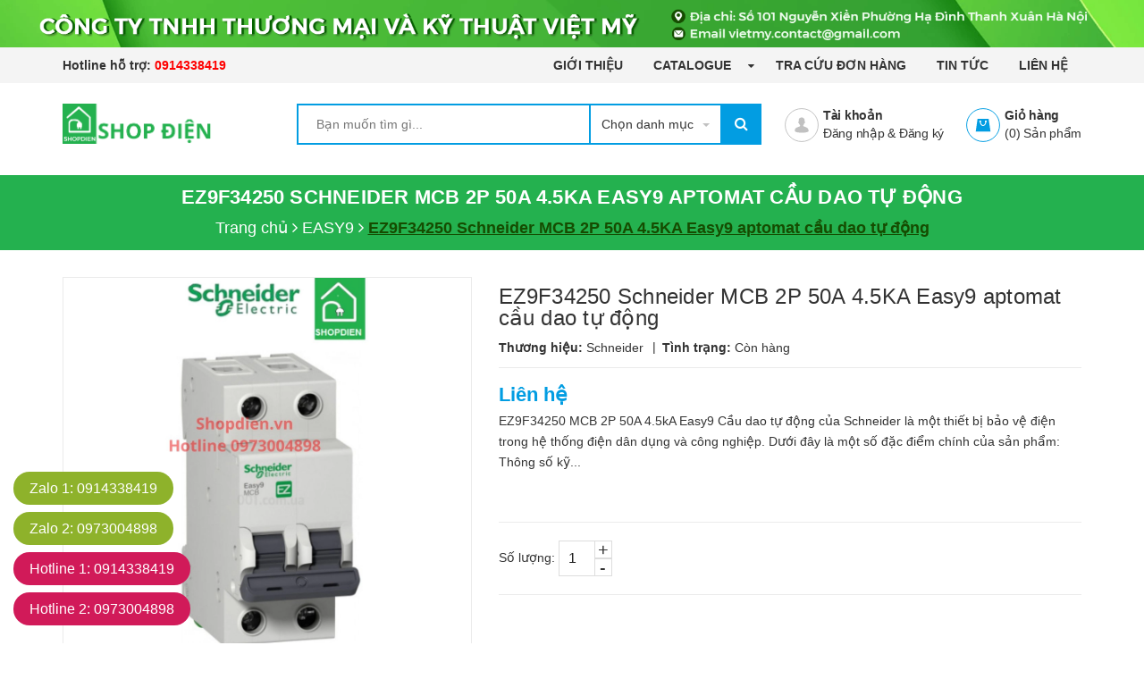

--- FILE ---
content_type: text/html; charset=utf-8
request_url: https://shopdien.vn/ez9f34250-schneider-mcb-2p-50a-4-5ka-easy9-aptomat-cau-dao-tu-dong
body_size: 21591
content:
<!DOCTYPE html>
<html lang="vi">
	<head>
		<meta charset="UTF-8" />
		<meta name="viewport" content="width=device-width, initial-scale=1, maximum-scale=1">			
		<title>
			EZ9F34250 Schneider MCB 2P 50A 4.5KA Easy9 aptomat cầu dao tự động
			
			
			 CÔNG TY TNHH THƯƠNG MẠI VÀ KỸ THUẬT VIỆT MỸ			
		</title>		
		<!-- ================= Page description ================== -->
		<meta name="description" content="EZ9F34250 MCB 2P 50A 4.5kA Easy9 Cầu dao tự động của Schneider là một thiết bị bảo vệ điện trong hệ thống điện dân dụng và công nghiệp. Dưới đây là một số đặc điểm chính của sản phẩm: Thông số kỹ thuật: Hãng sản xuất: Schneider Electric Dòng sản phẩm: Easy9 Mã sản phẩm: EZ9F34250 Số cực: 2P (2 cực) Dòng định mức: 50 A ">
		<!-- ================= Meta ================== -->
		<meta name="keywords" content="EZ9F34250 Schneider MCB 2P 50A 4.5KA Easy9 aptomat cầu dao tự động, EASY9, Thiết Bị Đóng Cắt và Chống Rò Điện, Schneider Electric, aptomat, attomat, cầu dao tự động, Clipsal, easy9, mcb, schneider, cầu dao Schneider, aptomat schneider, MCB Schneider, ez9f34250, mcb 2p 50A, CÔNG TY TNHH THƯƠNG MẠI VÀ KỸ THUẬT VIỆT MỸ, shopdien.vn"/>		
		<link rel="canonical" href="https://shopdien.vn/ez9f34250-schneider-mcb-2p-50a-4-5ka-easy9-aptomat-cau-dao-tu-dong"/>
		<meta name='revisit-after' content='1 days' />
		<meta name="robots" content="noodp,index,follow" />
		<!-- ================= Favicon ================== -->

		<link rel="icon" href="//bizweb.dktcdn.net/100/372/607/themes/745583/assets/favicon.png?1754885019857" type="image/x-icon" />
		<!-- ================= Google Fonts ================== -->
		
		

		<link href="//bizweb.dktcdn.net/100/372/607/themes/745583/assets/plugin.scss.css?1754885019857" rel="stylesheet" type="text/css" media="all" />
		<!-- Main CSS -->

		<link href="//bizweb.dktcdn.net/100/372/607/themes/745583/assets/style.css?1754885019857" rel="stylesheet" type="text/css" media="all" />
		<link href="//bizweb.dktcdn.net/100/372/607/themes/745583/assets/module.css?1754885019857" rel="stylesheet" type="text/css" media="all" />
		<link href="//bizweb.dktcdn.net/100/372/607/themes/745583/assets/sidebar.css?1754885019857" rel="stylesheet" type="text/css" media="all" />
		<link href="//bizweb.dktcdn.net/100/372/607/themes/745583/assets/responsive.css?1754885019857" rel="stylesheet" type="text/css" media="all" />
		<link href="//bizweb.dktcdn.net/100/372/607/themes/745583/assets/custom-dqdt.css?1754885019857" rel="stylesheet" type="text/css" media="all" />
		<link href="//bizweb.dktcdn.net/100/372/607/themes/745583/assets/responsive_update.scss.css?1754885019857" rel="stylesheet" type="text/css" media="all" />
		<script>
	var Bizweb = Bizweb || {};
	Bizweb.store = 'shopdien-vn.mysapo.net';
	Bizweb.id = 372607;
	Bizweb.theme = {"id":745583,"name":"Big Mart","role":"main"};
	Bizweb.template = 'product';
	if(!Bizweb.fbEventId)  Bizweb.fbEventId = 'xxxxxxxx-xxxx-4xxx-yxxx-xxxxxxxxxxxx'.replace(/[xy]/g, function (c) {
	var r = Math.random() * 16 | 0, v = c == 'x' ? r : (r & 0x3 | 0x8);
				return v.toString(16);
			});		
</script>
<script>
	(function () {
		function asyncLoad() {
			var urls = ["//productreviews.sapoapps.vn/assets/js/productreviews.min.js?store=shopdien-vn.mysapo.net","//promotionpopup.sapoapps.vn/genscript/script.js?store=shopdien-vn.mysapo.net","https://google-shopping.sapoapps.vn/conversion-tracker/global-tag/2018.js?store=shopdien-vn.mysapo.net","https://google-shopping.sapoapps.vn/conversion-tracker/event-tag/2018.js?store=shopdien-vn.mysapo.net"];
			for (var i = 0; i < urls.length; i++) {
				var s = document.createElement('script');
				s.type = 'text/javascript';
				s.async = true;
				s.src = urls[i];
				var x = document.getElementsByTagName('script')[0];
				x.parentNode.insertBefore(s, x);
			}
		};
		window.attachEvent ? window.attachEvent('onload', asyncLoad) : window.addEventListener('load', asyncLoad, false);
	})();
</script>


<script>
	window.BizwebAnalytics = window.BizwebAnalytics || {};
	window.BizwebAnalytics.meta = window.BizwebAnalytics.meta || {};
	window.BizwebAnalytics.meta.currency = 'VND';
	window.BizwebAnalytics.tracking_url = '/s';

	var meta = {};
	
	meta.product = {"id": 16705047, "vendor": "Schneider", "name": "EZ9F34250 Schneider MCB 2P 50A 4.5KA Easy9 aptomat cầu dao tự động",
	"type": "Thiết bị đóng cắt chống rò điện", "price": 0 };
	
	
	for (var attr in meta) {
	window.BizwebAnalytics.meta[attr] = meta[attr];
	}
</script>

	
		<script src="/dist/js/stats.min.js?v=96f2ff2"></script>
	













		<!-- Product meta ================================================== -->
		

	<meta property="og:type" content="product">
	<meta property="og:title" content="EZ9F34250 Schneider MCB 2P 50A 4.5KA Easy9 aptomat cầu dao tự động">
	
		<meta property="og:image" content="http://bizweb.dktcdn.net/thumb/grande/100/372/607/products/ez9f34250-schneider-mcb-2p-50a-4-5ka-easy9-aptomat.jpg?v=1741318121280">
		<meta property="og:image:secure_url" content="https://bizweb.dktcdn.net/thumb/grande/100/372/607/products/ez9f34250-schneider-mcb-2p-50a-4-5ka-easy9-aptomat.jpg?v=1741318121280">
	
	<meta property="og:price:amount" content="0">
	<meta property="og:price:currency" content="VND">

<meta property="og:description" content="EZ9F34250 MCB 2P 50A 4.5kA Easy9 Cầu dao tự động của Schneider là một thiết bị bảo vệ điện trong hệ thống điện dân dụng và công nghiệp. Dưới đây là một số đặc điểm chính của sản phẩm: Thông số kỹ thuật: Hãng sản xuất: Schneider Electric Dòng sản phẩm: Easy9 Mã sản phẩm: EZ9F34250 Số cực: 2P (2 cực) Dòng định mức: 50 A ">
<meta property="og:url" content="https://shopdien.vn/ez9f34250-schneider-mcb-2p-50a-4-5ka-easy9-aptomat-cau-dao-tu-dong">
<meta property="og:site_name" content="CÔNG TY TNHH THƯƠNG MẠI VÀ KỸ THUẬT VIỆT MỸ">

		

		
		
		<script src="https://cdnjs.cloudflare.com/ajax/libs/jquery/2.2.3/jquery.min.js" type="text/javascript"></script>
		
		
		<script>var ProductReviewsAppUtil=ProductReviewsAppUtil || {};</script>
		

	</head>
	<body>
		<div id="fb-root"></div>

		<script>(function(d, s, id) {
	var js, fjs = d.getElementsByTagName(s)[0];
	if (d.getElementById(id)) return;
	js = d.createElement(s); js.id = id;
	js.src = "//connect.facebook.net/vi_VN/sdk.js#xfbml=1&version=v2.6";
	fjs.parentNode.insertBefore(js, fjs);
}(document, 'script', 'facebook-jssdk'));</script>
		<div class="header">
	<div class="header-bar hidden-lg-down">
	<div class="fix-height-img">
		<img src="//bizweb.dktcdn.net/100/372/607/themes/745583/assets/topbar.jpg?1754885019857" alt="topbar">
	</div>
	<div class="header-bar-inner">

		<div class="container">
			<div class="row">
				<div class="col-md-4 col-sm-4 col-xs-2">
					<ul class="list-inline message hidden-sm hidden-xs topbar_ul">						
						<li>
							<p>Hotline hỗ trợ: <a href="tel:0914338419">0914338419</a></p>
						</li>
					</ul>

				</div>
				<div class="col-md-8 col-sm-8 d-list col-xs-10 a-right topbar_right">
					<ul class="item_big">
						
						
						
						<li class="nav-item ">				
							<a class="a-img" href="/gioi-thieu" title="Giới thiệu">
								Giới thiệu
							</a>
						</li>
						
						
						
						<li class="nav-item ">
							<a class="a-img caret-down" href="/catalogue" title="Catalogue">
								Catalogue
							</a>
							<i class="fa fa-caret-down"></i>
							<ul class="item_small">
								<li>
									<a class="" href="/download-bang-gia-catalogue-schneider-2025" title="Download Bảng giá thiết bị điện Schneider Electric 2025">
										Download Bảng giá thiết bị điện Schneider Electric 2025 
									</a>
																		
								</li>
																<li>
									<a class="" href="/download-bang-gia-catalogue-thiet-bi-dien-parasonic-2025" title="Download bảng giá & catalogue thiết bị điện Parasonic 2025">
										Download bảng giá & catalogue thiết bị điện Parasonic 2025 
									</a>
																		
								</li>
																<li>
									<a class="" href="/bang-gia-day-dien-tran-phu-moi-nhat-2025" title="Bảng giá dây điện Trần Phú 2025 mới nhất">
										Bảng giá dây điện Trần Phú 2025 mới nhất 
									</a>
																		
								</li>
																<li>
									<a class="" href="/download-bang-gia-price-list-catalogue-uten-2025-moi-nhat" title="Download Bảng giá Price List Catalogue UTEN 2025 mới nhất">
										Download Bảng giá Price List Catalogue UTEN 2025 mới nhất 
									</a>
																		
								</li>
																<li>
									<a class="" href="/download-bang-gia-price-list-catalogue-philips-2025-moi-nhat" title="Download bảng giá & catalogue đèn PHILIPS 2025 mới nhất">
										Download bảng giá & catalogue đèn PHILIPS 2025 mới nhất 
									</a>
																		
								</li>
																<li>
									<a class="" href="/bang-gia-day-cap-dien-cadisun-2025-moi-nhat" title="Bảng giá dây điện Cadisun 2025 mới nhất">
										Bảng giá dây điện Cadisun 2025 mới nhất 
									</a>
																		
								</li>
																<li>
									<a class="" href="/download-bang-gia-price-list-catalogue-thiet-bi-dien-simon-2024-moi-nhat" title="Download bảng giá thiết bị điện SIMON 2025 mới nhất">
										Download bảng giá thiết bị điện SIMON 2025 mới nhất 
									</a>
																		
								</li>
																<li>
									<a class="" href="/bang-gia-va-catalogue-den-chieu-sang-kingled-2024" title="Bảng giá và catalogue đèn chiếu sáng Kingled 2025 mới nhất">
										Bảng giá và catalogue đèn chiếu sáng Kingled 2025 mới nhất 
									</a>
																		
								</li>
																<li>
									<a class="" href="/bang-gia-va-catalogue-ong-luon-day-sino-sp-vanlock-2024-moi-nhat" title="Bảng giá và Catalogue ống luồn dây Sino SP Vanlock 2025 mới nhất">
										Bảng giá và Catalogue ống luồn dây Sino SP Vanlock 2025 mới nhất 
									</a>
																		
								</li>
																<li>
									<a class="" href="/bang-gia-thiet-bi-dien-ls-2025-moi-nhat" title="Bảng Giá thiết bị điện LS 2025 mới nhất">
										Bảng Giá thiết bị điện LS 2025 mới nhất 
									</a>
																		
								</li>
																<li>
									<a class="" href="/bang-gia-thiet-bi-dien-ls-2025-moi-nhat" title="Bảng giá thiết bị điện LS 2025 mới nhất">
										Bảng giá thiết bị điện LS 2025 mới nhất 
									</a>
																		
								</li>
								
							</ul>
						</li>
						
						
						
						<li class="nav-item ">				
							<a class="a-img" href="/apps/kiem-tra-don-hang" title="Tra cứu đơn hàng">
								Tra cứu đơn hàng
							</a>
						</li>
						
						
						
						<li class="nav-item ">				
							<a class="a-img" href="/tin-tuc" title="Tin tức">
								Tin tức
							</a>
						</li>
						
						
						
						<li class="nav-item ">				
							<a class="a-img" href="/lien-he" title="Liên hệ">
								Liên hệ
							</a>
						</li>
						
						

					</ul>
				</div>
			</div>

		</div>    
	</div>

	<div class='affix_line'></div>
</div>
	<header class="site-header ">
		<div class="container">
			<div class="site-header-inner">
				<div class="menu-mobile hidden-xl-up">
					<div class="dropdown">
						<button class="btn-close">
						</button>
						<div class="dropdown-toggle" id="dropdownMenu1">
							<svg xmlns="http://www.w3.org/2000/svg" xmlns:xlink="http://www.w3.org/1999/xlink" version="1.1"  x="0px" y="0px" width="26px" height="20px" viewBox="0 0 26 20" enable-background="new 0 0 26 20" xml:space="preserve">
								<image overflow="visible" width="26" height="20" xlink:href="[data-uri] EAMCAwYAAAF6AAABlQAAAdT/2wCEABALCwsMCxAMDBAXDw0PFxsUEBAUGx8XFxcXFx8eFxoaGhoX Hh4jJSclIx4vLzMzLy9AQEBAQEBAQEBAQEBAQEABEQ8PERMRFRISFRQRFBEUGhQWFhQaJhoaHBoa JjAjHh4eHiMwKy4nJycuKzU1MDA1NUBAP0BAQEBAQEBAQEBAQP/CABEIABQAGgMBIgACEQEDEQH/ xABsAAEBAQAAAAAAAAAAAAAAAAAABAYBAQAAAAAAAAAAAAAAAAAAAAAQAQADAQEAAAAAAAAAAAAA AAAEFBUlIBEAAQIHAAAAAAAAAAAAAAAAANHhApKiAzPzNBIBAAAAAAAAAAAAAAAAAAAAIP/aAAwD AQACEQMRAAAA2wAJQAf/2gAIAQIAAQUA8f/aAAgBAwABBQDx/9oACAEBAAEFAM2EzYTNhM2EoqKi ou07TtO0/9oACAECAgY/AB//2gAIAQMCBj8AH//aAAgBAQEGPwDHVEpjqiUx1RKY6olOi/Ox0X52 Oi/Ox0X52NZrNZrP/9k=" transform="matrix(0.9999 0 0 0.9999 0 0)">
								</image>
							</svg>
						</div>
						<ul class="dropdown-menu">
							<li class="account">
								
								<a href="/account/login" class="btn btn-style">Đăng nhập
								</a>
								<a href="/account/register" class="btn btn-style">Đăng ký
								</a>
								
							</li>
							<li class="h5">Danh mục sản phẩm</li>
							
							
							<li onclick="var link = $(this).find('a').attr('href'); console.log(link); window.location.href=link;">
								<div class="icon">
									<img src="//bizweb.dktcdn.net/100/372/607/themes/745583/assets/mcate1_icon.svg?1754885019857" alt="Công Tắc và Ổ Cắm">
								</div>
								<a href="/o-cam-cong-tac-va-phu-kien">Công Tắc và Ổ Cắm</a>
							</li>
							
							
							<li onclick="var link = $(this).find('a').attr('href'); console.log(link); window.location.href=link;">
								<div class="icon">
									<img src="//bizweb.dktcdn.net/100/372/607/themes/745583/assets/mcate2_icon.svg?1754885019857" alt="Thiết Bị Đóng Cắt, Chống Rò Điện">
								</div>
								<a href="/thiet-bi-dong-cat-chong-ro-ri-dien">Thiết Bị Đóng Cắt, Chống Rò Điện</a>
							</li>
							
							
							<li onclick="var link = $(this).find('a').attr('href'); console.log(link); window.location.href=link;">
								<div class="icon">
									<img src="//bizweb.dktcdn.net/100/372/607/themes/745583/assets/mcate3_icon.svg?1754885019857" alt="Đèn Chiếu Sáng và Trang Trí">
								</div>
								<a href="/den-chieu-sang-va-trang-tri">Đèn Chiếu Sáng và Trang Trí</a>
							</li>
							
							
							<li onclick="var link = $(this).find('a').attr('href'); console.log(link); window.location.href=link;">
								<div class="icon">
									<img src="//bizweb.dktcdn.net/100/372/607/themes/745583/assets/mcate4_icon.svg?1754885019857" alt="Ổ Cắm, Phích Cắm Công Nghiệp">
								</div>
								<a href="/o-cam-va-phich-cam-cong-nghiep">Ổ Cắm, Phích Cắm Công Nghiệp</a>
							</li>
							
							
							<li onclick="var link = $(this).find('a').attr('href'); console.log(link); window.location.href=link;">
								<div class="icon">
									<img src="//bizweb.dktcdn.net/100/372/607/themes/745583/assets/mcate5_icon.svg?1754885019857" alt="Thiết Bị Điều Khiển và Tự Động Hóa">
								</div>
								<a href="/thiet-bi-dieu-khien-tu-dong-hoa">Thiết Bị Điều Khiển và Tự Động Hóa</a>
							</li>
							
							
							<li onclick="var link = $(this).find('a').attr('href'); console.log(link); window.location.href=link;">
								<div class="icon">
									<img src="//bizweb.dktcdn.net/100/372/607/themes/745583/assets/mcate6_icon.svg?1754885019857" alt="Dây và Cáp Điện">
								</div>
								<a href="/day-va-cap-dien">Dây và Cáp Điện</a>
							</li>
							
							
							<li onclick="var link = $(this).find('a').attr('href'); console.log(link); window.location.href=link;">
								<div class="icon">
									<img src="//bizweb.dktcdn.net/100/372/607/themes/745583/assets/mcate7_icon.svg?1754885019857" alt="Tủ Điện và Phụ Kiện">
								</div>
								<a href="/tu-dien-va-phu-kien-vo-tu-dien">Tủ Điện và Phụ Kiện</a>
							</li>
							
							
							<li onclick="var link = $(this).find('a').attr('href'); console.log(link); window.location.href=link;">
								<div class="icon">
									<img src="//bizweb.dktcdn.net/100/372/607/themes/745583/assets/mcate8_icon.svg?1754885019857" alt="Các Thiết Bị Điện Khác">
								</div>
								<a href="/cac-loai-thiet-bi-dien-khac">Các Thiết Bị Điện Khác</a>
							</li>
							
						</ul>
					</div>

				</div>
				<div class="header-left">
					<div class='logo logo_icon'>
						
						<a href="/" class="logo-wrapper ">					
							<img src="//bizweb.dktcdn.net/100/372/607/themes/745583/assets/logo.png?1754885019857" alt="logo CÔNG TY TNHH THƯƠNG MẠI VÀ KỸ THUẬT VIỆT MỸ">					
						</a>
						
					</div>
				</div>
				<div class="header-left">
					

<div class="header_search">
	<form class="input-group search-bar" action="/search" method="get" role="search">
		<div class="collection-selector">
			<div class="search_text">Chọn danh mục</div>
			<div id="search_info" class="list_search" style="display: none;">
				  
				<div class="search_item" data-coll-id="4256234">OBRIA</div>
				  
				<div class="search_item" data-coll-id="4252538">Miluz-E</div>
				  
				<div class="search_item" data-coll-id="4250804">Vivace E</div>
				  
				<div class="search_item" data-coll-id="4184943">Máy biến áp và ổn áp Lioa</div>
				  
				<div class="search_item" data-coll-id="4162892">Công tắc ổ cắm Lioa</div>
				  
				<div class="search_item" data-coll-id="4068390">Thiết bị đóng cắt khác</div>
				  
				<div class="search_item" data-coll-id="3622507">Sino Vanlock</div>
				  
				<div class="search_item" data-coll-id="3500374">Ổ cắm công tắc khác</div>
				  
				<div class="search_item" data-coll-id="3495114">Các Loại Dây Cáp Khác</div>
				  
				<div class="search_item" data-coll-id="3492560">ELOE</div>
				  
				<div class="search_item" data-coll-id="3492559">Mallia Senses</div>
				  
				<div class="search_item" data-coll-id="3490238">Legand Industrial</div>
				  
				<div class="search_item" data-coll-id="3445712">LS Contactor, Role nhiệt</div>
				  
				<div class="search_item" data-coll-id="3445711">LS MCCB, ELCB , ACB</div>
				  
				<div class="search_item" data-coll-id="3445696">LS MCB, RCBO, RCCB</div>
				  
				<div class="search_item" data-coll-id="3334220">E6 Series</div>
				  
				<div class="search_item" data-coll-id="3334214">i7 Series</div>
				  
				<div class="search_item" data-coll-id="3334138">V8 Series</div>
				  
				<div class="search_item" data-coll-id="3334136">K3 Series</div>
				  
				<div class="search_item" data-coll-id="3334132">K1 Series</div>
				  
				<div class="search_item" data-coll-id="3334118">SIMON</div>
				  
				<div class="search_item" data-coll-id="3232528">A5 Series</div>
				  
				<div class="search_item" data-coll-id="3232527">V4.0 Series</div>
				  
				<div class="search_item" data-coll-id="3232524">S400 Series</div>
				  
				<div class="search_item" data-coll-id="3232521">S300 Series</div>
				  
				<div class="search_item" data-coll-id="3232516">Q9 Series</div>
				  
				<div class="search_item" data-coll-id="3232513">Q7 Series</div>
				  
				<div class="search_item" data-coll-id="3228859">UTEN V6 series</div>
				  
				<div class="search_item" data-coll-id="3228856">UTEN V4 series</div>
				  
				<div class="search_item" data-coll-id="3228855">UTEN Q120B series</div>
				  
				<div class="search_item" data-coll-id="3228853">UTEN A8 series</div>
				  
				<div class="search_item" data-coll-id="3228850">UTEN V9 Series</div>
				  
				<div class="search_item" data-coll-id="3228849">UTEN V7 Series</div>
				  
				<div class="search_item" data-coll-id="3228837">UTEN V3 Series</div>
				  
				<div class="search_item" data-coll-id="3228835">Công tắc ổ cắm UTEN</div>
				  
				<div class="search_item" data-coll-id="3210645">Quạt sưởi  và đèn sưởi</div>
				  
				<div class="search_item" data-coll-id="3188449">Ống Luồn Dây và Phụ Kiện</div>
				  
				<div class="search_item" data-coll-id="3176075">Quạt Hút và Quạt Trần</div>
				  
				<div class="search_item" data-coll-id="3176074">Các loại thiết bị điện...</div>
				  
				<div class="search_item" data-coll-id="3156909">Các Loại Đèn Khác</div>
				  
				<div class="search_item" data-coll-id="3140487">Legrand Ổ Cắm Âm Sàn, ...</div>
				  
				<div class="search_item" data-coll-id="3140478">Legrand Electric</div>
				  
				<div class="search_item" data-coll-id="3140392">Panasonic _National</div>
				  
				<div class="search_item" data-coll-id="3136613">Panasonic Ổ Cắm Âm Sàn...</div>
				  
				<div class="search_item" data-coll-id="3135822">Panasonic MCCB, ELCB</div>
				  
				<div class="search_item" data-coll-id="3135820">Panasonic MCB, RCCB, RCBO</div>
				  
				<div class="search_item" data-coll-id="3108242">SẢN PHẨM CHIẾU SÁNG</div>
				  
				<div class="search_item" data-coll-id="3108207">SẢN PHẨM SMART</div>
				  
				<div class="search_item" data-coll-id="3108100">Rạng Đông</div>
				  
				<div class="search_item" data-coll-id="2933654">AvatarOn A</div>
				
				<div class="liner_search"></div>
				<div class="search_item active" data-coll-id="0">Tất cả</div>
			</div>
		</div>
		<input type="search" name="query" value="" placeholder="Bạn muốn tìm gì... " class="input-group-field st-default-search-input search-text" autocomplete="off">
		<span class="input-group-btn">
			<button class="btn icon-fallback-text">
				<i class="fa fa-search"></i>
			</button>
		</span>
	</form>
</div> 
				</div>
				<div class="header-right">
					<div class="mini-cart text-xs-center">
						<a href="/cart" class="icon-cart">
							<svg class="hidden-xl-up" xmlns="http://www.w3.org/2000/svg" xmlns:xlink="http://www.w3.org/1999/xlink" version="1.1" id="Layexr_1" x="0px" y="0px" viewBox="0 0 50 48" style="enable-background:new 0 0 50 48;" xml:space="preserve">
								<g>
									<path style="fill:#029de2;" d="M24.8,23.3H3.4L0,48.1h28.5L24.8,23.3z M20.2,30.1c-0.5,4.2-2.9,7.3-6.1,7.3s-5.7-3.1-6.1-7.3   c-0.6-0.3-1-0.8-1-1.6c0-1,0.8-1.8,1.8-1.8s1.8,0.8,1.8,1.8c0,0.6-0.3,1.1-0.8,1.5c0.5,3.1,2.3,5.7,4.4,5.7s4-2.4,4.4-5.7   c-0.5-0.3-0.8-0.8-0.8-1.5c0-1,0.8-1.8,1.8-1.8s1.8,0.8,1.8,1.8C21.2,29.3,20.9,29.9,20.2,30.1L20.2,30.1z"/>
								</g>
								<circle style="fill:#029de2;" cx="36.7" cy="13.3" r="13.3"/>
							</svg>
							<svg class="hidden-lg-down" xmlns="http://www.w3.org/2000/svg" xmlns:xlink="http://www.w3.org/1999/xlink" version="1.1"  x="0px" y="0px" viewBox="474.1 449 39.4 39.6" enable-background="new 474.1 449 39.4 39.6" xml:space="preserve" style="&#10;    width: 38px;&#10;    height: 38px;&#10;">
								<g>
									<path fill="#029de2" d="M500.2,461.4h-12.9l-2.1,15h17.2L500.2,461.4z M497.4,465.5c-0.3,2.5-1.8,4.4-3.7,4.4   c-1.9,0-3.4-1.9-3.7-4.4c-0.4-0.2-0.6-0.5-0.6-1c0-0.6,0.5-1.1,1.1-1.1c0.6,0,1.1,0.5,1.1,1.1c0,0.4-0.2,0.7-0.5,0.9   c0.3,1.9,1.4,3.4,2.6,3.4c1.3,0,2.4-1.5,2.6-3.4c-0.3-0.2-0.5-0.5-0.5-0.9c0-0.6,0.5-1.1,1.1-1.1c0.6,0,1.1,0.5,1.1,1.1   C498,465,497.8,465.4,497.4,465.5L497.4,465.5z"/>
								</g>
								<circle fill="none" stroke="#029de2" stroke-miterlimit="10" cx="493.8" cy="468.8" r="19.2"/>
							</svg>
							<span class="cartCount cart-popup-count mobile-count">0</span>
						</a>
						<div class="heading-cart text-xs-left hidden-lg-down">
							<a href="/cart">Giỏ hàng</a>
							<p><span>(<span class="cartCount cart-popup-count">0</span>)</span> Sản phẩm</p>
						</div>
						<div>
							<div style="" class="top-cart-content arrow_box ">
								<!-- <div class="block-subtitle">Sản phẩm đã cho vào giỏ hàng</div> -->
								<ul id="cart-sidebar" class="mini-products-list count_li">
									<li class="list-item">
										<ul></ul>
									</li>
									<li class="action">
										<ul>
											<li class="li-fix-1">
												<div class="top-subtotal">
													Tổng cộng: 
													<span class="price"></span>
												</div>
											</li>
											<li class="li-fix-2" style="">
												<div class="actions">
													<a href="/checkout" class="btn-checkout">
														<span>Thanh toán</span>
													</a>
													<a href="/cart" class="view-cart">
														<span>Giỏ hàng</span>
													</a>
												</div>
											</li>
										</ul>
									</li>
								</ul>
								
							</div>
						</div>
					</div>
					<div class="header-acount hidden-lg-down">
						<a href="/account" class="icon-cart">
							<svg version="1.1"  xmlns="http://www.w3.org/2000/svg" xmlns:xlink="http://www.w3.org/1999/xlink" x="0px" y="0px" viewBox="474.1 449 39.4 39.6" enable-background="new 474.1 449 39.4 39.6" xml:space="preserve" style="width: 38px;height: 38px;">
								<circle fill="none" stroke="#C1C1C1" stroke-miterlimit="10" cx="493.8" cy="468.8" r="19.2"></circle>
								<path fill="#C1C1C1" d="M490.4,464.6l-0.1-1.7c0,0,0.3-3.1,3.5-2.9c0,0,3-0.3,3.4,2.9l0,1.7c0,0,0.8,0.1,0.4,1.3
														c0,0-0.4,1.1-0.9,0.9c0,0-0.2,1.3-1,2.2c0,0,0,0.6,0,0.6c0,0.7,1.4,1,1.9,1.2c1.6,0.6,3.5,1.3,4,3.2c0.2,0.6,0.2,1.2,0.3,1.8
														c0,0-0.6,2-8,1.9c0,0-7.1,0.1-8.2-2c0,0,0.1-2,0.8-2.9c0.6-0.8,1.8-1.2,2.7-1.6c0.6-0.2,1.2-0.4,1.7-0.6c0.3-0.1,1-0.6,1-1v-0.6
														c0,0-0.9-0.8-1.2-2.1c0,0-0.4,0-0.8-0.8C490,466,489.4,464.9,490.4,464.6z"></path>
							</svg>

						</a>
						<div class="heading-cart text-xs-left">
							
							<a href="/account">Tài khoản</a>
							<p><a href="/account/login">Đăng nhập</a> & <a href="/account/register">Đăng ký</a></p>
							
						</div>
					</div>
				</div>
			</div>
		</div>
	</header>
</div>
		

		




<div class="hidden-lg-down">
	<section class="bread-crumb">
	<div class="container">
		<div class="row">
			<div class="col-xs-12">
				<h1 class="upper">
					EZ9F34250 Schneider MCB 2P 50A 4.5KA Easy9 aptomat cầu dao tự động
					

				</h1>	
				<ul class="breadcrumbs center" itemscope itemtype="http://data-vocabulary.org/Breadcrumb">					
					<li class="home">
						<a itemprop="url"  href="/" ><span itemprop="title">Trang chủ</span></a>						
						<span><i class="fa fa-angle-right"></i></span>
					</li>
					
					
					<li>
						<a itemprop="url" href="/easy9-mcb-rccb-rcbo-chong-set-lan-truyen-spd"><span itemprop="title">EASY9</span></a>						
						<span><i class="fa fa-angle-right"></i></span>
					</li>
					
					<li><strong><span itemprop="title" class='breadcrumb_prd_name'>EZ9F34250 Schneider MCB 2P 50A 4.5KA Easy9 aptomat cầu dao tự động</span></strong><li>
					
				</ul>
			</div>
		</div>
	</div>
</section>
</div>

<section class="product" itemscope itemtype="http://schema.org/Product">	
	<meta itemprop="url" content="//shopdien.vn/ez9f34250-schneider-mcb-2p-50a-4-5ka-easy9-aptomat-cau-dao-tu-dong">
	<meta itemprop="image" content="//bizweb.dktcdn.net/thumb/grande/100/372/607/products/ez9f34250-schneider-mcb-2p-50a-4-5ka-easy9-aptomat.jpg?v=1741318121280">
	<meta itemprop="name" content="EZ9F34250 Schneider MCB 2P 50A 4.5KA Easy9 aptomat cầu dao tự động">

	<div class="container">
		<div class="row">
			<div class="col-lg-12 details-product">
				<div class="row">
					<div class="col-xs-12 col-sm-12 col-lg-5">
						<div class="owl-carousel not-dqowl owl-theme product-images large-image">
							

							<div class="item">
								<a href="javascript:;" data-image="https://bizweb.dktcdn.net/100/372/607/products/ez9f34250-schneider-mcb-2p-50a-4-5ka-easy9-aptomat.jpg?v=1741318121280" data-zoom-image="//bizweb.dktcdn.net/thumb/1024x1024/100/372/607/products/ez9f34250-schneider-mcb-2p-50a-4-5ka-easy9-aptomat.jpg?v=1741318121280">
									<img id="zoom_01" src="//bizweb.dktcdn.net/thumb/1024x1024/100/372/607/products/ez9f34250-schneider-mcb-2p-50a-4-5ka-easy9-aptomat.jpg?v=1741318121280" alt="EZ9F34250 Schneider MCB 2P 50A 4.5KA Easy9 aptomat cầu dao tự động">
								</a>
							</div>

						</div>
						

						
					</div>

					<div class="col-xs-12 col-sm-12 col-lg-7 details-pro">
						<h2 class="product-name">EZ9F34250 Schneider MCB 2P 50A 4.5KA Easy9 aptomat cầu dao tự động</h2>
						<div class="product-vendor">
							
							<span><b>Thương hiệu: </b>Schneider</span>
							
							
							<span class="line"> | </span>
							
							
							<span><b>Tình trạng: </b>Còn hàng</span>
							


						</div>
						
						
						<div class="price-box">

							<div class="special-price"><span class="price product-price">Liên hệ</span> </div> <!-- Hết hàng -->

						</div>
						
						
						
						<div class="product-policy">
							
							EZ9F34250 MCB 2P 50A 4.5kA Easy9 Cầu dao tự động&nbsp;của Schneider là một thiết bị bảo vệ điện trong hệ thống điện dân dụng và công nghiệp. Dưới đây là một số đặc điểm chính của sản phẩm:

Thông số kỹ...
							
						</div>
						


						<div class="form-product ">
							<form enctype="multipart/form-data" id="add-to-cart-form" action="/cart/add" method="post" class="form-inline">

								
								<div class="box-variant clearfix  hidden ">
									

									
									<input type="hidden" name="variantId" value="33601606" />
									

								</div>

								<div class="form-group form_button_details">
									<div class="form_product_content">
										<div class="soluong show">
											<div class="label_sl margin-bottom-5">Số lượng:</div>
											<div class="custom input_number_product custom-btn-number form-control">	
												<button class="btn_num num_1 button button_qty" onClick="var result = document.getElementById('qtym'); var qtypro = result.value; if( !isNaN( qtypro ) &amp;&amp; qtypro &gt; 1 ) result.value--;return false;" type="button">-</button>
												<input type="text" id="qtym" name="quantity" value="1" onKeyUp="if(this.value>999){this.value='999';}else if(this.value<0){this.value='0';}" class="form-control prd_quantity" maxlength="3" onkeypress="if ( isNaN(this.value + String.fromCharCode(event.keyCode) )) return false;" onchange="if(this.value == 0)this.value=1;">
												<button class="btn_num num_2 button button_qty" onClick="var result = document.getElementById('qtym'); var qtypro = result.value; if( !isNaN( qtypro )) result.value++;return false;" type="button">+</button>
											</div>
										</div>

										<div class="button_actions hidden clearfix">
											
											<button type="submit" class="btn btn_base btn_add_cart btn-cart add_to_cart">
												<i class="fa fa-shopping-bag"></i><span class="text_1">Mua sản phẩm</span>
											</button>
												
											<span class="contact-info">
												Gọi <b><a href="tel:0914338419">0914338419</a></b> để được trợ giúp
											</span>

										</div>
									</div>

								</div>								

							</form>
						</div>


						

					</div>
					
					<div class="col-xs-12">
						<!-- Nav tabs -->
						<ul class="nav nav-inline nav-tab-detailspro clearfix" role="tablist">
							<li class="nav-item">
								<a class="nav-link active" data-toggle="tab" href="#home" role="tab">THÔNG TIN SẢN PHẨM</a>
							</li>
							
							
						</ul>
						<div class="tab-content tab-content-detailspro">
							<div class="tab-pane fade in active rte" id="home" role="tabpanel">
								<p data-end="180" data-start="0"><strong>EZ9F34250 MCB 2P 50A 4.5kA Easy9 Cầu dao tự động&nbsp;</strong>của<strong> Schneider</strong> là một thiết bị bảo vệ điện trong hệ thống điện dân dụng và công nghiệp. Dưới đây là một số đặc điểm chính của sản phẩm:</p>
<p data-end="180" data-start="0"><img data-thumb="original" original-height="813" original-width="991" src="//bizweb.dktcdn.net/100/372/607/files/aptomat-cau-dao-tu-dong-mcb-easy9-schneider.jpg?v=1726759517802" /></p>
<h3 data-end="210" data-start="182"><strong data-end="208" data-start="186">Thông số kỹ thuật:</strong></h3>
<ul data-end="641" data-start="211">
<li data-end="252" data-start="211"><strong data-end="231" data-start="213">Hãng sản xuất:</strong> Schneider Electric</li>
<li data-end="281" data-start="253"><strong data-end="273" data-start="255">Dòng sản phẩm:</strong> Easy9</li>
<li data-end="312" data-start="282"><strong data-end="300" data-start="284">Mã sản phẩm:</strong> <strong>EZ9F34250</strong></li>
<li data-end="339" data-start="313"><strong data-end="326" data-start="315">Số cực:</strong>&nbsp;2P (2&nbsp;cực)</li>
<li data-end="365" data-start="340"><strong data-end="360" data-start="342">Dòng định mức:</strong>&nbsp;50<strong>A</strong></li>
<li data-end="405" data-start="366"><strong data-end="397" data-start="368">Dòng cắt ngắn mạch (Icn):</strong> 4.5kA</li>
<li data-end="444" data-start="406"><strong data-end="430" data-start="408">Điện áp hoạt động:</strong> 230/400V AC</li>
<li data-end="476" data-start="445"><strong data-end="462" data-start="447">Tiêu chuẩn:</strong> IEC 60898-1</li>
<li data-end="596" data-start="477"><strong data-end="497" data-start="479">Dạng đặc tính:</strong> C (thích hợp cho tải có dòng khởi động trung bình như chiếu sáng, ổ cắm, thiết bị điện gia dụng)</li>
<li data-end="641" data-start="597"><strong data-end="611" data-start="599">Lắp đặt:</strong> Gắn trên thanh ray DIN 35mm</li></ul>
<h3 data-end="674" data-start="643"><strong data-end="672" data-start="647">Ưu điểm của sản phẩm:</strong></h3>
<p data-end="989" data-start="675">✔ <strong data-end="708" data-start="677">Bảo vệ quá tải và ngắn mạch</strong> hiệu quả, giúp ngăn chặn hư hỏng thiết bị và đảm bảo an toàn điện.<br data-end="778" data-start="775" />
✔ <strong data-end="800" data-start="780">Thiết kế nhỏ gọn</strong>, dễ lắp đặt và thay thế.<br data-end="828" data-start="825" />
✔ <strong data-end="864" data-start="830">Thương hiệu Schneider Electric</strong> uy tín, đảm bảo chất lượng và độ bền cao.<br data-end="909" data-start="906" />
✔ <strong data-end="932" data-start="911">Ứng dụng rộng rãi</strong> trong hệ thống điện dân dụng, văn phòng, nhà xưởng,...</p>
<p data-end="989" data-start="675"><b>Aptomat Cầu dao tự động MCB 2P 50A 4.5KA Easy9 EZ9F34250&nbsp;</b>là dòng sản phẩm cao cấp của Schneider Electric, nổi bật với độ tin cậy cao, khả năng bảo vệ mạnh mẽ và độ bền lâu dài, phù hợp cho các ứng dụng đa dạng từ nhà ở đến công trình công nghiệp.</p>
<p><img data-thumb="original" original-height="755" original-width="991" src="//bizweb.dktcdn.net/100/372/607/files/aptomat-cau-dao-tu-dong-mcb-easy9-schneider-1.jpg?v=1726759539191" /></p>
<p>Quý khách hàng có nhu cầu tư vấn sử dụng <b>Aptomat Cầu dao tự động MCB 2P 50A 4.5KA Easy9 EZ9F34250&nbsp;</b>của Schneider electric vui lòng liên hệ với <a href="http://www.shopdien.vn"><b>www.shopdien.vn</b></a> hoặc <b>hotline 0973004898.</b></p>
<p>Quý khách hàng có thể đến showroom trưng bày để xem mẫu mã và trải nghiệm sản phẩm của Shopdien.vn ở địa chỉ số <strong>101 Nguyễn Xiển – Thanh Xuân – Hà Nội</strong></p>
<p>Catalogue <b>Aptomat Cầu dao tự động MCB 2P 50A 4.5KA Easy9 EZ9F34250</b></p>
<p>Catalogue <strong>Thiết bị đóng cắt Aptomat MCB Easy9 Schneider</strong></p>
<p><img data-thumb="original" original-height="1403" original-width="991" src="//bizweb.dktcdn.net/100/372/607/files/aptomat-cau-dao-tu-dong-mcb-schneider-easy9-3.jpg?v=1693983143842" /></p>
							</div>
							
							
						</div>
					</div>
					
					
					
					
					
					<div class="col-xs-12 related-product">
						<div class="heading">
							<h2 class="title-head"><a href="/easy9-mcb-rccb-rcbo-chong-set-lan-truyen-spd">Sản phẩm cùng loại</a></h2>
						</div>
						<div class="products  owl-carousel owl-theme products-view-grid" data-md-items="5" data-sm-items="3" data-xs-items="2" data-margin="0">
							
							
							




 











<div class="product-box">
	<div class="product-thumbnail">
		
		<a class="image_thumb " href="/ez9d33632-schneider-rcbo-2p-32a-30ma-easy9-aptomat-chong-giat-ro-dien" title="EZ9D33632 Schneider RCBO 2P 32A 30mA Easy9 Aptomat chống giật rò điện">
			<span class="imgWrap pt_100">
				<span class="imgWrap-item">
					<img src="//bizweb.dktcdn.net/100/372/607/themes/745583/assets/rolling.svg?1754885019857"  data-lazyload="//bizweb.dktcdn.net/thumb/medium/100/372/607/products/ez9d33632-schneider-rcbo-2p-32a-30ma-easy9-aptomat-chong-gia.jpg?v=1741349772563" alt="EZ9D33632 Schneider RCBO 2P 32A 30mA Easy9 Aptomat chống giật rò điện">
				</span>
			</span>
		</a>
		<form action="/cart/add" method="post" class="hidden variants pro-action-btn"  enctype="multipart/form-data">
			<div>
				
				
				<button  class="btn-cart btn btn-buy btn-style  left-to" title="Liên hệ"  type="button" onclick="window.location.href='/ez9d33632-schneider-rcbo-2p-32a-30ma-easy9-aptomat-chong-giat-ro-dien'" >Liên hệ</button><br>
								
								
				<a href="/ez9d33632-schneider-rcbo-2p-32a-30ma-easy9-aptomat-chong-giat-ro-dien" data-handle="ez9d33632-schneider-rcbo-2p-32a-30ma-easy9-aptomat-chong-giat-ro-dien" class="btn btn-view btn-style  right-to btn-quickview quick-view">Xem nhanh</a>                
				<br>
			</div>
		</form>
	</div>

	<div class="product-info">
		<h3 class="product-name"><a href="/ez9d33632-schneider-rcbo-2p-32a-30ma-easy9-aptomat-chong-giat-ro-dien" title="EZ9D33632 Schneider RCBO 2P 32A 30mA Easy9 Aptomat chống giật rò điện">EZ9D33632 Schneider RCBO 2P 32A 30mA Easy9 Aptomat chống giật rò điện</a></h3>
		
		<div class="price-box">
			<span class="special-price">
				<span class="price product-price not-fix">Liên hệ</span>
			</span> <!-- Giá Khuyến mại -->			
		</div>	
		
	</div>

</div>
							
							
							
							




 











<div class="product-box">
	<div class="product-thumbnail">
		
		<a class="image_thumb " href="/ez9d33625-schneider-rcbo-2p-25a-30ma-easy9-aptomat-chong-giat-ro-dien" title="EZ9D33625 Schneider RCBO 2P 25A 30mA Easy9 Aptomat chống giật rò điện">
			<span class="imgWrap pt_100">
				<span class="imgWrap-item">
					<img src="//bizweb.dktcdn.net/100/372/607/themes/745583/assets/rolling.svg?1754885019857"  data-lazyload="//bizweb.dktcdn.net/thumb/medium/100/372/607/products/ez9d33625-schneider-rcbo-2p-25a-30ma-easy9-aptomat-chong-giat.jpg?v=1741349630563" alt="EZ9D33625 Schneider RCBO 2P 25A 30mA Easy9 Aptomat chống giật rò điện">
				</span>
			</span>
		</a>
		<form action="/cart/add" method="post" class="hidden variants pro-action-btn"  enctype="multipart/form-data">
			<div>
				
				
				<button  class="btn-cart btn btn-buy btn-style  left-to" title="Liên hệ"  type="button" onclick="window.location.href='/ez9d33625-schneider-rcbo-2p-25a-30ma-easy9-aptomat-chong-giat-ro-dien'" >Liên hệ</button><br>
								
								
				<a href="/ez9d33625-schneider-rcbo-2p-25a-30ma-easy9-aptomat-chong-giat-ro-dien" data-handle="ez9d33625-schneider-rcbo-2p-25a-30ma-easy9-aptomat-chong-giat-ro-dien" class="btn btn-view btn-style  right-to btn-quickview quick-view">Xem nhanh</a>                
				<br>
			</div>
		</form>
	</div>

	<div class="product-info">
		<h3 class="product-name"><a href="/ez9d33625-schneider-rcbo-2p-25a-30ma-easy9-aptomat-chong-giat-ro-dien" title="EZ9D33625 Schneider RCBO 2P 25A 30mA Easy9 Aptomat chống giật rò điện">EZ9D33625 Schneider RCBO 2P 25A 30mA Easy9 Aptomat chống giật rò điện</a></h3>
		
		<div class="price-box">
			<span class="special-price">
				<span class="price product-price not-fix">Liên hệ</span>
			</span> <!-- Giá Khuyến mại -->			
		</div>	
		
	</div>

</div>
							
							
							
							




 











<div class="product-box">
	<div class="product-thumbnail">
		
		<a class="image_thumb " href="/ez9d33620-schneider-rcbo-2p-20a-30ma-easy9-aptomat-chong-giat-ro-dien" title="EZ9D33620 Schneider RCBO 2P 20A 30mA Easy9 Aptomat chống giật rò điện">
			<span class="imgWrap pt_100">
				<span class="imgWrap-item">
					<img src="//bizweb.dktcdn.net/100/372/607/themes/745583/assets/rolling.svg?1754885019857"  data-lazyload="//bizweb.dktcdn.net/thumb/medium/100/372/607/products/ez9d33620-schneider-rcbo-2p-20a-30ma-easy9-aptomat-chong-giat.jpg?v=1741349511560" alt="EZ9D33620 Schneider RCBO 2P 20A 30mA Easy9 Aptomat chống giật rò điện">
				</span>
			</span>
		</a>
		<form action="/cart/add" method="post" class="hidden variants pro-action-btn"  enctype="multipart/form-data">
			<div>
				
				
				<button  class="btn-cart btn btn-buy btn-style  left-to" title="Liên hệ"  type="button" onclick="window.location.href='/ez9d33620-schneider-rcbo-2p-20a-30ma-easy9-aptomat-chong-giat-ro-dien'" >Liên hệ</button><br>
								
								
				<a href="/ez9d33620-schneider-rcbo-2p-20a-30ma-easy9-aptomat-chong-giat-ro-dien" data-handle="ez9d33620-schneider-rcbo-2p-20a-30ma-easy9-aptomat-chong-giat-ro-dien" class="btn btn-view btn-style  right-to btn-quickview quick-view">Xem nhanh</a>                
				<br>
			</div>
		</form>
	</div>

	<div class="product-info">
		<h3 class="product-name"><a href="/ez9d33620-schneider-rcbo-2p-20a-30ma-easy9-aptomat-chong-giat-ro-dien" title="EZ9D33620 Schneider RCBO 2P 20A 30mA Easy9 Aptomat chống giật rò điện">EZ9D33620 Schneider RCBO 2P 20A 30mA Easy9 Aptomat chống giật rò điện</a></h3>
		
		<div class="price-box">
			<span class="special-price">
				<span class="price product-price not-fix">Liên hệ</span>
			</span> <!-- Giá Khuyến mại -->			
		</div>	
		
	</div>

</div>
							
							
							
							




 











<div class="product-box">
	<div class="product-thumbnail">
		
		<a class="image_thumb " href="/ez9d33616-schneider-rcbo-1p-n-16a-30ma-easy9-aptomat-chong-giat-ro-dien" title="EZ9D33616 Schneider RCBO 1P+N 16A 30mA Easy9  Aptomat chống giật rò điện">
			<span class="imgWrap pt_100">
				<span class="imgWrap-item">
					<img src="//bizweb.dktcdn.net/100/372/607/themes/745583/assets/rolling.svg?1754885019857"  data-lazyload="//bizweb.dktcdn.net/thumb/medium/100/372/607/products/ez9d33616-schneider-rcbo-1p-n-16a-30ma-easy9-aptomat-chong-giat.jpg?v=1741349387940" alt="EZ9D33616 Schneider RCBO 1P+N 16A 30mA Easy9  Aptomat chống giật rò điện">
				</span>
			</span>
		</a>
		<form action="/cart/add" method="post" class="hidden variants pro-action-btn"  enctype="multipart/form-data">
			<div>
				
				
				<button  class="btn-cart btn btn-buy btn-style  left-to" title="Liên hệ"  type="button" onclick="window.location.href='/ez9d33616-schneider-rcbo-1p-n-16a-30ma-easy9-aptomat-chong-giat-ro-dien'" >Liên hệ</button><br>
								
								
				<a href="/ez9d33616-schneider-rcbo-1p-n-16a-30ma-easy9-aptomat-chong-giat-ro-dien" data-handle="ez9d33616-schneider-rcbo-1p-n-16a-30ma-easy9-aptomat-chong-giat-ro-dien" class="btn btn-view btn-style  right-to btn-quickview quick-view">Xem nhanh</a>                
				<br>
			</div>
		</form>
	</div>

	<div class="product-info">
		<h3 class="product-name"><a href="/ez9d33616-schneider-rcbo-1p-n-16a-30ma-easy9-aptomat-chong-giat-ro-dien" title="EZ9D33616 Schneider RCBO 1P+N 16A 30mA Easy9  Aptomat chống giật rò điện">EZ9D33616 Schneider RCBO 1P+N 16A 30mA Easy9  Aptomat chống giật rò điện</a></h3>
		
		<div class="price-box">
			<span class="special-price">
				<span class="price product-price not-fix">Liên hệ</span>
			</span> <!-- Giá Khuyến mại -->			
		</div>	
		
	</div>

</div>
							
							
							
							




 











<div class="product-box">
	<div class="product-thumbnail">
		
		<a class="image_thumb " href="/ez9d33610-schneider-rcbo-1p-n-10a-30ma-easy9-aptomat-chong-giat-ro-dien" title="EZ9D33610 Schneider RCBO 1P+N 10A 30mA Easy9 Aptomat chống giật rò điện">
			<span class="imgWrap pt_100">
				<span class="imgWrap-item">
					<img src="//bizweb.dktcdn.net/100/372/607/themes/745583/assets/rolling.svg?1754885019857"  data-lazyload="//bizweb.dktcdn.net/thumb/medium/100/372/607/products/ez9d33610-schneider-rcbo-1p-n-10a-30ma-easy9-aptomat-chong-giat.jpg?v=1741349228380" alt="EZ9D33610 Schneider RCBO 1P+N 10A 30mA Easy9 Aptomat chống giật rò điện">
				</span>
			</span>
		</a>
		<form action="/cart/add" method="post" class="hidden variants pro-action-btn"  enctype="multipart/form-data">
			<div>
				
				
				<button  class="btn-cart btn btn-buy btn-style  left-to" title="Liên hệ"  type="button" onclick="window.location.href='/ez9d33610-schneider-rcbo-1p-n-10a-30ma-easy9-aptomat-chong-giat-ro-dien'" >Liên hệ</button><br>
								
								
				<a href="/ez9d33610-schneider-rcbo-1p-n-10a-30ma-easy9-aptomat-chong-giat-ro-dien" data-handle="ez9d33610-schneider-rcbo-1p-n-10a-30ma-easy9-aptomat-chong-giat-ro-dien" class="btn btn-view btn-style  right-to btn-quickview quick-view">Xem nhanh</a>                
				<br>
			</div>
		</form>
	</div>

	<div class="product-info">
		<h3 class="product-name"><a href="/ez9d33610-schneider-rcbo-1p-n-10a-30ma-easy9-aptomat-chong-giat-ro-dien" title="EZ9D33610 Schneider RCBO 1P+N 10A 30mA Easy9 Aptomat chống giật rò điện">EZ9D33610 Schneider RCBO 1P+N 10A 30mA Easy9 Aptomat chống giật rò điện</a></h3>
		
		<div class="price-box">
			<span class="special-price">
				<span class="price product-price not-fix">Liên hệ</span>
			</span> <!-- Giá Khuyến mại -->			
		</div>	
		
	</div>

</div>
							
							
							
							




 











<div class="product-box">
	<div class="product-thumbnail">
		
		<a class="image_thumb " href="/ez9d33606-schneider-rcbo-1p-n-6a-30ma-schneider-easy9-aptomat-chong-giat-ro-dien" title="EZ9D33606 Schneider RCBO 1P+N 6A 30mA Schneider Easy9 Aptomat chống giật rò điện">
			<span class="imgWrap pt_100">
				<span class="imgWrap-item">
					<img src="//bizweb.dktcdn.net/100/372/607/themes/745583/assets/rolling.svg?1754885019857"  data-lazyload="//bizweb.dktcdn.net/thumb/medium/100/372/607/products/ez9d33606-schneider-rcbo-1p-n-6a-30ma-schneider-easy9-aptomat-chong-giat.jpg?v=1741348978047" alt="EZ9D33606 Schneider RCBO 1P+N 6A 30mA Schneider Easy9 Aptomat chống giật rò điện">
				</span>
			</span>
		</a>
		<form action="/cart/add" method="post" class="hidden variants pro-action-btn"  enctype="multipart/form-data">
			<div>
				
				
				<button  class="btn-cart btn btn-buy btn-style  left-to" title="Liên hệ"  type="button" onclick="window.location.href='/ez9d33606-schneider-rcbo-1p-n-6a-30ma-schneider-easy9-aptomat-chong-giat-ro-dien'" >Liên hệ</button><br>
								
								
				<a href="/ez9d33606-schneider-rcbo-1p-n-6a-30ma-schneider-easy9-aptomat-chong-giat-ro-dien" data-handle="ez9d33606-schneider-rcbo-1p-n-6a-30ma-schneider-easy9-aptomat-chong-giat-ro-dien" class="btn btn-view btn-style  right-to btn-quickview quick-view">Xem nhanh</a>                
				<br>
			</div>
		</form>
	</div>

	<div class="product-info">
		<h3 class="product-name"><a href="/ez9d33606-schneider-rcbo-1p-n-6a-30ma-schneider-easy9-aptomat-chong-giat-ro-dien" title="EZ9D33606 Schneider RCBO 1P+N 6A 30mA Schneider Easy9 Aptomat chống giật rò điện">EZ9D33606 Schneider RCBO 1P+N 6A 30mA Schneider Easy9 Aptomat chống giật rò điện</a></h3>
		
		<div class="price-box">
			<span class="special-price">
				<span class="price product-price not-fix">Liên hệ</span>
			</span> <!-- Giá Khuyến mại -->			
		</div>	
		
	</div>

</div>
							
							
							
							



 











<div class="product-box">
	<div class="product-thumbnail">
		
		<a class="image_thumb " href="/ez9d34640-schneider-rcbo-1p-n-40a-30ma-schneider-easy9-aptomat-chong-giat-ro-dien" title="EZ9D34640 Schneider RCBO 1P+N 40A 30mA Schneider Easy9 Aptomat chống giật rò điện">
			<span class="imgWrap pt_100">
				<span class="imgWrap-item">
					<img src="//bizweb.dktcdn.net/100/372/607/themes/745583/assets/rolling.svg?1754885019857"  data-lazyload="//bizweb.dktcdn.net/thumb/medium/100/372/607/products/ez9d34640-schneider-rcbo-1p-n-40a-30ma-schneider-easy9-aptomat-chong-giat.jpg?v=1741348594177" alt="EZ9D34640 Schneider RCBO 1P+N 40A 30mA Schneider Easy9 Aptomat chống giật rò điện">
				</span>
			</span>
		</a>
		<form action="/cart/add" method="post" class="hidden variants pro-action-btn"  enctype="multipart/form-data">
			<div>
				
				<button disabled="disabled" class="btn-cart btn-buy btn btn-style  left-to" title="Cho vào giỏ hàng">Hết hàng</button><br>																				
								
				<a href="/ez9d34640-schneider-rcbo-1p-n-40a-30ma-schneider-easy9-aptomat-chong-giat-ro-dien" data-handle="ez9d34640-schneider-rcbo-1p-n-40a-30ma-schneider-easy9-aptomat-chong-giat-ro-dien" class="btn btn-view btn-style  right-to btn-quickview quick-view">Xem nhanh</a>                
				<br>
			</div>
		</form>
	</div>

	<div class="product-info">
		<h3 class="product-name"><a href="/ez9d34640-schneider-rcbo-1p-n-40a-30ma-schneider-easy9-aptomat-chong-giat-ro-dien" title="EZ9D34640 Schneider RCBO 1P+N 40A 30mA Schneider Easy9 Aptomat chống giật rò điện">EZ9D34640 Schneider RCBO 1P+N 40A 30mA Schneider Easy9 Aptomat chống giật rò điện</a></h3>
		
		<div class="price-box">
			<span class="special-price">
				<span class="price product-price not-fix">Liên hệ</span>
			</span> <!-- Giá Khuyến mại -->			
		</div>	
		
	</div>

</div>
							
							
							
							




 











<div class="product-box">
	<div class="product-thumbnail">
		
		<a class="image_thumb " href="/ez9d34632-schneider-rcbo-1p-n-32a-30ma-easy9-aptomat-chong-giat-ro-dien" title="EZ9D34632 Schneider RCBO 1P+N 32A 30mA Easy9 aptomat chống giật rò điện">
			<span class="imgWrap pt_100">
				<span class="imgWrap-item">
					<img src="//bizweb.dktcdn.net/100/372/607/themes/745583/assets/rolling.svg?1754885019857"  data-lazyload="//bizweb.dktcdn.net/thumb/medium/100/372/607/products/ez9d34632-schneider-rcbo-1p-n-32a-30ma-easy9-aptomat-chong-giat.jpg?v=1741348501697" alt="EZ9D34632 Schneider RCBO 1P+N 32A 30mA Easy9 aptomat chống giật rò điện">
				</span>
			</span>
		</a>
		<form action="/cart/add" method="post" class="hidden variants pro-action-btn"  enctype="multipart/form-data">
			<div>
				
				
				<button  class="btn-cart btn btn-buy btn-style  left-to" title="Liên hệ"  type="button" onclick="window.location.href='/ez9d34632-schneider-rcbo-1p-n-32a-30ma-easy9-aptomat-chong-giat-ro-dien'" >Liên hệ</button><br>
								
								
				<a href="/ez9d34632-schneider-rcbo-1p-n-32a-30ma-easy9-aptomat-chong-giat-ro-dien" data-handle="ez9d34632-schneider-rcbo-1p-n-32a-30ma-easy9-aptomat-chong-giat-ro-dien" class="btn btn-view btn-style  right-to btn-quickview quick-view">Xem nhanh</a>                
				<br>
			</div>
		</form>
	</div>

	<div class="product-info">
		<h3 class="product-name"><a href="/ez9d34632-schneider-rcbo-1p-n-32a-30ma-easy9-aptomat-chong-giat-ro-dien" title="EZ9D34632 Schneider RCBO 1P+N 32A 30mA Easy9 aptomat chống giật rò điện">EZ9D34632 Schneider RCBO 1P+N 32A 30mA Easy9 aptomat chống giật rò điện</a></h3>
		
		<div class="price-box">
			<span class="special-price">
				<span class="price product-price not-fix">Liên hệ</span>
			</span> <!-- Giá Khuyến mại -->			
		</div>	
		
	</div>

</div>
							
							
							
							




 











<div class="product-box">
	<div class="product-thumbnail">
		
		<a class="image_thumb " href="/ez9d34625-schneider-rcbo-1p-n-25a-30ma-easy9-aptomat-chong-giat-ro-dien" title="EZ9D34625 Schneider RCBO 1P+N 25A 30mA Easy9 aptomat chống giật rò điện">
			<span class="imgWrap pt_100">
				<span class="imgWrap-item">
					<img src="//bizweb.dktcdn.net/100/372/607/themes/745583/assets/rolling.svg?1754885019857"  data-lazyload="//bizweb.dktcdn.net/thumb/medium/100/372/607/products/ez9d34625-schneider-rcbo-1p-n-25a-30ma-easy9-aptomat-chong-giat.jpg?v=1741348353060" alt="EZ9D34625 Schneider RCBO 1P+N 25A 30mA Easy9 aptomat chống giật rò điện">
				</span>
			</span>
		</a>
		<form action="/cart/add" method="post" class="hidden variants pro-action-btn"  enctype="multipart/form-data">
			<div>
				
				
				<button  class="btn-cart btn btn-buy btn-style  left-to" title="Liên hệ"  type="button" onclick="window.location.href='/ez9d34625-schneider-rcbo-1p-n-25a-30ma-easy9-aptomat-chong-giat-ro-dien'" >Liên hệ</button><br>
								
								
				<a href="/ez9d34625-schneider-rcbo-1p-n-25a-30ma-easy9-aptomat-chong-giat-ro-dien" data-handle="ez9d34625-schneider-rcbo-1p-n-25a-30ma-easy9-aptomat-chong-giat-ro-dien" class="btn btn-view btn-style  right-to btn-quickview quick-view">Xem nhanh</a>                
				<br>
			</div>
		</form>
	</div>

	<div class="product-info">
		<h3 class="product-name"><a href="/ez9d34625-schneider-rcbo-1p-n-25a-30ma-easy9-aptomat-chong-giat-ro-dien" title="EZ9D34625 Schneider RCBO 1P+N 25A 30mA Easy9 aptomat chống giật rò điện">EZ9D34625 Schneider RCBO 1P+N 25A 30mA Easy9 aptomat chống giật rò điện</a></h3>
		
		<div class="price-box">
			<span class="special-price">
				<span class="price product-price not-fix">Liên hệ</span>
			</span> <!-- Giá Khuyến mại -->			
		</div>	
		
	</div>

</div>
							
							
							
							




 











<div class="product-box">
	<div class="product-thumbnail">
		
		<a class="image_thumb " href="/ez9d34620-schneider-rcbo-1p-n-20a-30ma-easy9-aptomat-chong-giat-chong-ro-dien" title="EZ9D34620 Schneider RCBO 1P+N 20A 30mA Easy9 aptomat chống giật chống rò điện">
			<span class="imgWrap pt_100">
				<span class="imgWrap-item">
					<img src="//bizweb.dktcdn.net/100/372/607/themes/745583/assets/rolling.svg?1754885019857"  data-lazyload="//bizweb.dktcdn.net/thumb/medium/100/372/607/products/ez9d34620-schneider-rcbo-1p-n-20a-30ma-easy9-aptomat-chong-giat.jpg?v=1741348230960" alt="EZ9D34620 Schneider RCBO 1P+N 20A 30mA Easy9 aptomat chống giật chống rò điện">
				</span>
			</span>
		</a>
		<form action="/cart/add" method="post" class="hidden variants pro-action-btn"  enctype="multipart/form-data">
			<div>
				
				
				<button  class="btn-cart btn btn-buy btn-style  left-to" title="Liên hệ"  type="button" onclick="window.location.href='/ez9d34620-schneider-rcbo-1p-n-20a-30ma-easy9-aptomat-chong-giat-chong-ro-dien'" >Liên hệ</button><br>
								
								
				<a href="/ez9d34620-schneider-rcbo-1p-n-20a-30ma-easy9-aptomat-chong-giat-chong-ro-dien" data-handle="ez9d34620-schneider-rcbo-1p-n-20a-30ma-easy9-aptomat-chong-giat-chong-ro-dien" class="btn btn-view btn-style  right-to btn-quickview quick-view">Xem nhanh</a>                
				<br>
			</div>
		</form>
	</div>

	<div class="product-info">
		<h3 class="product-name"><a href="/ez9d34620-schneider-rcbo-1p-n-20a-30ma-easy9-aptomat-chong-giat-chong-ro-dien" title="EZ9D34620 Schneider RCBO 1P+N 20A 30mA Easy9 aptomat chống giật chống rò điện">EZ9D34620 Schneider RCBO 1P+N 20A 30mA Easy9 aptomat chống giật chống rò điện</a></h3>
		
		<div class="price-box">
			<span class="special-price">
				<span class="price product-price not-fix">Liên hệ</span>
			</span> <!-- Giá Khuyến mại -->			
		</div>	
		
	</div>

</div>
							
							
							
							




 











<div class="product-box">
	<div class="product-thumbnail">
		
		<a class="image_thumb " href="/ez9d34616-schneider-rcbo-1p-n-16a-30ma-easy9-aptomat-chong-giat-chong-ro-dien" title="EZ9D34616 Schneider RCBO 1P+N 16A 30mA Easy9 aptomat chống giật chống rò điện">
			<span class="imgWrap pt_100">
				<span class="imgWrap-item">
					<img src="//bizweb.dktcdn.net/100/372/607/themes/745583/assets/rolling.svg?1754885019857"  data-lazyload="//bizweb.dktcdn.net/thumb/medium/100/372/607/products/ez9d34616-schneider-rcbo-1p-n-16a-30ma-easy9-aptomat-chong-giat.jpg?v=1741348096260" alt="EZ9D34616 Schneider RCBO 1P+N 16A 30mA Easy9 aptomat chống giật chống rò điện">
				</span>
			</span>
		</a>
		<form action="/cart/add" method="post" class="hidden variants pro-action-btn"  enctype="multipart/form-data">
			<div>
				
				
				<button  class="btn-cart btn btn-buy btn-style  left-to" title="Liên hệ"  type="button" onclick="window.location.href='/ez9d34616-schneider-rcbo-1p-n-16a-30ma-easy9-aptomat-chong-giat-chong-ro-dien'" >Liên hệ</button><br>
								
								
				<a href="/ez9d34616-schneider-rcbo-1p-n-16a-30ma-easy9-aptomat-chong-giat-chong-ro-dien" data-handle="ez9d34616-schneider-rcbo-1p-n-16a-30ma-easy9-aptomat-chong-giat-chong-ro-dien" class="btn btn-view btn-style  right-to btn-quickview quick-view">Xem nhanh</a>                
				<br>
			</div>
		</form>
	</div>

	<div class="product-info">
		<h3 class="product-name"><a href="/ez9d34616-schneider-rcbo-1p-n-16a-30ma-easy9-aptomat-chong-giat-chong-ro-dien" title="EZ9D34616 Schneider RCBO 1P+N 16A 30mA Easy9 aptomat chống giật chống rò điện">EZ9D34616 Schneider RCBO 1P+N 16A 30mA Easy9 aptomat chống giật chống rò điện</a></h3>
		
		<div class="price-box">
			<span class="special-price">
				<span class="price product-price not-fix">Liên hệ</span>
			</span> <!-- Giá Khuyến mại -->			
		</div>	
		
	</div>

</div>
							
							
						</div>
					</div>
										

				</div>
			</div>
		</div>
	</div>
</section>

<script>  
	var selectCallback = function(variant, selector) {

		if (variant) {
			var form = jQuery('#' + selector.domIdPrefix).closest('form');
			for (var i=0,length=variant.options.length; i<length; i++) {
				var radioButton = form.find('.swatch[data-option-index="' + i + '"] :radio[value="' + variant.options[i] +'"]');
				if (radioButton.size()) {
					radioButton.get(0).checked = true;
				}
			}
		}

		var addToCart = jQuery('.form-product .btn-cart'),
			form = jQuery('.form-product .button_actions'),
			form2 = jQuery('.soluong'),
			productPrice = jQuery('.details-pro .special-price .product-price'),
			qty = jQuery('.group-status .first_status .availabel'),
			sale = jQuery('.details-pro .old-price .product-price-old'),
			comparePrice = jQuery('.details-pro .old-price .product-price-old');

		if (variant && variant.available) {
			if(variant.inventory_management == "bizweb" || variant.inventory_management == "sapo"){
				if (variant.inventory_quantity != 0) {
					qty.html('<link itemprop="availability" href="http://schema.org/OutOfStock" />Còn hàng');
				} else if (variant.inventory_quantity == ''){
					qty.html('<link itemprop="availability" href="http://schema.org/InStock" />Hết hàng');
				}
			} else {
				qty.html('<link itemprop="availability" href="http://schema.org/OutOfStock" />Còn hàng');
			}
			addToCart.removeClass('hidden');
			addToCart.html('<i class="fa fa-shopping-bag"></i><span class="text_1">Mua sản phẩm</span>').removeAttr('disabled');	
			if(variant.price == 0){
				productPrice.html('Liên hệ');	
				comparePrice.hide();
				form.addClass('hidden');
				form2.addClass('hidden');
				sale.removeClass('sale');

				if(variant.inventory_management == "bizweb" || variant.inventory_management == "sapo"){
					if (variant.inventory_quantity != 0) {
						qty.html('<link itemprop="availability" href="http://schema.org/InStock" />Còn hàng');
					} else if (variant.inventory_quantity == ''){
						qty.html('<link itemprop="availability" href="http://schema.org/OutOfStock" />Hết hàng');
					}
				} else {
					qty.html('<link itemprop="availability" href="http://schema.org/InStock" />Còn hàng');
				}
			}else{
				form.removeClass('hidden');
				productPrice.html(Bizweb.formatMoney(variant.price, "{{amount_no_decimals_with_comma_separator}}₫"));
													 // Also update and show the product's compare price if necessary
													 if ( variant.compare_at_price > variant.price ) {
								  comparePrice.html(Bizweb.formatMoney(variant.compare_at_price, "{{amount_no_decimals_with_comma_separator}}₫")).show();
								  sale.addClass('sale');

				if(variant.inventory_management == "bizweb" || variant.inventory_management == "sapo"){
					if (variant.inventory_quantity != 0) {
						qty.html('<link itemprop="availability" href="http://schema.org/InStock" />Còn hàng');
						form2.removeClass('hidden');
					} else if (variant.inventory_quantity == ''){
						qty.html('<link itemprop="availability" href="http://schema.org/InStock" />Còn hàng');
						form2.removeClass('hidden');
					}
				} else {
					qty.html('<link itemprop="availability" href="http://schema.org/InStock" />Còn hàng');
					form2.removeClass('hidden');
				}

			} else {
				comparePrice.hide();  
				sale.removeClass('sale');

				if(variant.inventory_management == "bizweb" || variant.inventory_management == "sapo"){
					if (variant.inventory_quantity != 0) {
						qty.html('<link itemprop="availability" href="http://schema.org/InStock" />Còn hàng');
						form2.removeClass('hidden');
					} else if (variant.inventory_quantity == ''){
						qty.html('<link itemprop="availability" href="http://schema.org/InStock" />Còn hàng');
						form2.removeClass('hidden');	
					}
				} else {
					qty.html('<link itemprop="availability" href="http://schema.org/InStock" />Còn hàng');
					form2.removeClass('hidden');
				}
			}       										
		}

	} else {
		addToCart.html('<span class="text_1">Hết hàng</span>').attr('disabled', 'disabled');
		qty.html('Hết hàng');
		form.removeClass('hidden');
		form2.addClass('hidden');
		if(variant){
			if(variant.price != 0){
				form.removeClass('hidden');
				addToCart.addClass('hidden');
				productPrice.html(Bizweb.formatMoney(variant.price, "{{amount_no_decimals_with_comma_separator}}₫"));
													 // Also update and show the product's compare price if necessary
													 if ( variant.compare_at_price > variant.price ) {
								  form.addClass('hidden');
				comparePrice.html(Bizweb.formatMoney(variant.compare_at_price, "{{amount_no_decimals_with_comma_separator}}₫")).show();
													 sale.addClass('sale');
								  addToCart.text('Hết hàng').attr('disabled', 'disabled').removeClass('hidden');

				if(variant.inventory_management == "bizweb" || variant.inventory_management == "sapo"){
					if (variant.inventory_quantity != 0) {
						qty.html('<link itemprop="availability" href="http://schema.org/InStock" />Còn hàng');
					} else if (variant.inventory_quantity == ''){
						qty.html('<link itemprop="availability" href="http://schema.org/OutOfStock" />Hết hàng');
						form2.addClass('hidden');
						form.removeClass('hidden');
						addToCart.removeClass('hidden');
					}
				} else {
					qty.html('<link itemprop="availability" href="http://schema.org/InStock" />Còn hàng');
				}

			} else {
				comparePrice.hide();   
				sale.removeClass('sale');
				form.addClass('hidden');
				addToCart.text('Hết hàng').attr('disabled', 'disabled').removeClass('hidden');

				if(variant.inventory_management == "bizweb" || variant.inventory_management == "sapo"){
					if (variant.inventory_quantity != 0) {
						qty.html('<link itemprop="availability" href="http://schema.org/InStock" />Còn hàng');
					} else if (variant.inventory_quantity == ''){
						form2.addClass('hidden');
						qty.html('<link itemprop="availability" href="http://schema.org/OutOfStock" />Hết hàng');
						form.removeClass('hidden');
						addToCart.removeClass('hidden');

					}
				} else {
					qty.html('<link itemprop="availability" href="http://schema.org/InStock" />Còn hàng');
				}
			}     
		}else{
			productPrice.html('Liên hệ');	
			comparePrice.hide();
			form.addClass('hidden');	
			sale.removeClass('sale');
			addToCart.addClass('hidden');
			form2.addClass('hidden');
		}
	}else{
		productPrice.html('Liên hệ');	
		comparePrice.hide();
		form.addClass('hidden');	
		sale.removeClass('sale');
		addToCart.addClass('hidden');
		form2.addClass('hidden');
	}
	}
	/*begin variant image*/
	if (variant && variant.image) {  
		var originalImage = jQuery(".large-image img"); 
		var newImage = variant.image;
		var element = originalImage[0];
		Bizweb.Image.switchImage(newImage, element, function (newImageSizedSrc, newImage, element) {
			jQuery(element).parents('a').attr('href', newImageSizedSrc);
			jQuery(element).attr('src', newImageSizedSrc);
		});
	}

	/*end of variant image*/
	};
	jQuery(function($) {
		

		// Add label if only one product option and it isn't 'Title'. Could be 'Size'.
		

											 // Hide selectors if we only have 1 variant and its title contains 'Default'.
											 
											 $('.selector-wrapper').hide();
		 
		$('.selector-wrapper').css({
			'text-align':'left',
			'margin-bottom':'15px'
		});
	});

	jQuery('.swatch :radio').change(function() {
		var optionIndex = jQuery(this).closest('.swatch').attr('data-option-index');
		var optionValue = jQuery(this).val();
		jQuery(this)
			.closest('form')
			.find('.single-option-selector')
			.eq(optionIndex)
			.val(optionValue)
			.trigger('change');
	});



</script>

<script>
	$(document).ready(function() {
		$('#zoom_01').elevateZoom({
			gallery:'gallery_01', 
			zoomWindowWidth:420,
			zoomWindowHeight:500,
			zoomWindowOffetx: 10,
			easing : true,
			scrollZoom : true,
			cursor: 'pointer', 
			galleryActiveClass: 'active', 
			imageCrossfade: true

		});

	});

	$('#gallery_01  img, .swatch-element label').click(function(e){		
		e.preventDefault;
		$('.zoomContainer').remove();
		var he = $('#zoom_01').height();		
		$('.owl-carousel.not-dqowl .zoomWrapper').height(he);
		$('.owl-carousel.not-dqowl .zoomWrapper img ~ img').css('display','none!important');


		setTimeout(function(){
			$('#zoom_01').elevateZoom({
				gallery:'gallery_01', 
				zoomWindowWidth:420,
				zoomWindowHeight:500,
				zoomWindowOffetx: 10,
				easing : true,
				scrollZoom : true,
				cursor: 'pointer', 
				galleryActiveClass: 'active', 
				imageCrossfade: true

			});						
		},300);


	})

	var numInput = document.querySelector('#qty');
	if (numInput != null){
		// Listen for input event on numInput.
		numInput.addEventListener('input', function(){
			// Let's match only digits.
			var num = this.value.match(/^\d+$/);
			if (num == 0) {
				// If we have no match, value will be empty.
				this.value = 1;
			}
			if (num === null) {
				// If we have no match, value will be empty.
				this.value = "";
			}
		}, false)
	}

	if($(window).width()<768){
		$('.nav-item').removeAttr('aria-expanded');
		$('.nav-link').removeAttr('data-toggle,role,aria-expanded');

		$('.nav-tab-detailspro .nav-item:nth-child(1) ').append('<div class="tab-content"></div>');
		$('.nav-tab-detailspro .nav-item:nth-child(1) .tab-content').append($('#home').html());
		$('.nav-tab-detailspro .nav-item:nth-child(1)').addClass('active');

		$('.nav-tab-detailspro .nav-item:nth-child(2)').append('<div class="tab-content"></div>');
		$('.nav-tab-detailspro .nav-item:nth-child(2) .tab-content').append($('#profile').html());

		$('.nav-tab-detailspro .nav-item:nth-child(3)').append('<div class="tab-content"></div>');
		$('.nav-tab-detailspro .nav-item:nth-child(3) .tab-content').append($('#profile').html());

		$('.tab-content-detailspro').hide();
		$('.nav-item').click(function(e){

			$(this).toggleClass('active');
			$(this).find('.nav-link').addClass('active');
		})
	}

</script>

		<div class="quickview-product gred-popup"></div>



		<link href="//bizweb.dktcdn.net/100/372/607/themes/745583/assets/bpr-products-module.css?1754885019857" rel="stylesheet" type="text/css" media="all" />
<div class="bizweb-product-reviews-module"></div>
		



















<footer class="footer-v1">
	<div style="height: 45px;" class="box-emptyspace clearfix"></div>
	<div class="site-footer">
		<div class="container">
			<div class="inner">
				<div class="row">
					<div class="col-xl-4 col-md-6 col-sm-6 col-xs-12">
						<h4 class='myh4'><span>Liên hệ</span></h4>
						<ul class="list_menu_update cf">
							<li>
								<span><b>Công ty TNHH Thương mại và Kỹ thuật Việt Mỹ </b><br>
Giấy đăng ký kinh doanh số 0106010657 do sở kế hoạch và đầu tư thành phố Hà Nội cấp ngày 12/10/2012
 </span>
							</li>

							<li>
								<span class='icon_fl'><i class="fa fa-map-marker"></i></span>
								<span class='icon_fr'><span>VPĐD: Số 101 - đường Nguyễn Xiển - P.Hạ Đình - Q.Thanh Xuân - Tp.Hà Nội </span></span>
							</li>
							<li>

								<span class='icon_fl'><i class="fa fa-phone"></i></span>
								<span class='icon_fr'>
									<span>
										<a href="tel:0914338419"> 0914338419 </a> 
									</span>
								</span>
							</li>
							<li>
								<span class='icon_fl'><i class="fa fa-envelope"></i></span>
								<span class='icon_fr'>
									<span>
										<a href="mailto:vietmy.contact@gmail.com">vietmy.contact@gmail.com </a> 
									</span>
								</span>
							</li>
						</ul>				
						<a href="http://online.gov.vn/Home/WebDetails/104684" target="_blank"><img src="//bizweb.dktcdn.net/100/372/607/themes/745583/assets/logo_bct.png?1754885019857" style="max-width:175px"></a>
					</div>
					<div class="col-xl-2 col-md-6 col-sm-6 col-xs-12">
						<h4><span>Hỗ trợ</span></h4>
						<ul class="list-menu">
							
							<li><a href="/gioi-thieu">Giới thiệu</a></li>
							
							<li><a href="/catalogue">Catalogue</a></li>
							
							<li><a href="/apps/kiem-tra-don-hang">Tra cứu đơn hàng</a></li>
							
							<li><a href="/tin-tuc">Tin tức</a></li>
							
							<li><a href="/lien-he">Liên hệ</a></li>
							
						</ul>
					</div>
					<div class="col-xl-2 col-md-6 col-sm-6 col-xs-12">
						<h4><span>Chính sách</span></h4>
						<ul class="list-menu">
							
							<li><a href="/chinh-sach-thanh-toan">Chính sách thanh toán</a></li>
							
							<li><a href="/chinh-sach-van-chuyen">Chính sách vận chuyển</a></li>
							
							<li><a href="/chinh-sach-kiem-hang">Chính sách kiểm hàng</a></li>
							
							<li><a href="/chinh-sach-doi-tra">Chính sách đổi trả</a></li>
							
							<li><a href="/chinh-sach-bao-mat">Chính sách bảo mật</a></li>
							
						</ul>
					</div>
					<div class="col-xl-4 col-md-6 col-sm-6 col-xs-12">
						<h4 class="no"><span>Fanpage</span></h4>  
						

						<div id="fb-root"></div>
						<script>
							(function(d, s, id) {
								var js, fjs = d.getElementsByTagName(s)[0];
								if (d.getElementById(id)) return;
								js = d.createElement(s); js.id = id;
								js.src = "//connect.facebook.net/en_US/sdk.js#xfbml=1&version=v2.5&appId=1557648114483134";
								fjs.parentNode.insertBefore(js, fjs);
							}(document, 'script', 'facebook-jssdk'));
						</script>
						<div class="fb-page" data-href="https://www.facebook.com/muasamthietbidienonline/" data-small-header="false" data-adapt-container-width="true" data-hide-cover="false" data-show-facepile="true" data-show-posts="false">
							<div class="fb-xfbml-parse-ignore">
								<blockquote cite="https://www.facebook.com/muasamthietbidienonline/">
									<a href="https://www.facebook.com/muasamthietbidienonline/">CÔNG TY TNHH THƯƠNG MẠI VÀ KỸ THUẬT VIỆT MỸ</a>
								</blockquote>
							</div>
						</div>
						
					</div>
				</div>
			</div>
		</div>
	</div>
	<div class='footer_map_contai'>
		<div class='container'>
			<div class='footer_ggmap'>
				<iframe src="https://www.google.com/maps/embed?pb=!1m18!1m12!1m3!1d3725.118830832606!2d105.8044104133423!3d20.987873225165274!2m3!1f0!2f0!3f0!3m2!1i1024!2i768!4f13.1!3m3!1m2!1s0x3135aceaae119895%3A0xdfe5cfb05a0369a7!2zMTAxIMSQxrDhu51uZyBOZ3V54buFbiBYaeG7g24sIEjhuqEgxJDDrG5oLCBUaGFuaCBYdcOibiwgSMOgIE7hu5lpIDEwMDAwMCwgVmnhu4d0IE5hbQ!5e0!3m2!1svi!2s!4v1578281695686!5m2!1svi!2s" width="600" height="450" frameborder="0" style="border:0;" allowfullscreen=""></iframe>

			</div>
		</div>
	</div>
	<div class="widget widget-newLetter">
		<div class="container">
			<div class="newletter-content">
				<div class="row">
					<div class="col-xl-6 col-sm-12" style="height: 45px;">
						<div class="row row-noGutter">
							<div class="col-sm-6">
								<img src="//bizweb.dktcdn.net/100/372/607/themes/745583/assets/fot_subscribe.png?1754885019857" alt="đăng ký">
								<div class="sub-title">
									<h3>Đăng ký</h3>
									<p>nhận bản tin </p>
								</div>

							</div>
							<div class="col-sm-6 info">
								Cập nhật thông tin khuyến mãi nhanh nhất<br>Hưởng quyền lợi giảm giá riêng biệt
							</div>	
						</div>
					</div>

					<div class="col-xl-6 col-sm-12">        
						
						
						
						<form action="#" method="post" id="mc-embedded-subscribe-form" name="mc-embedded-subscribe-form" target="_blank">
							<button  class="btn btn-primary subscribe" name="subscribe" id="subscribe"><i class="fa fa-mail-forward"></i>Gửi email</button>
							<input type="email" value="" placeholder="Email của bạn" name="EMAIL" id="mail" aria-label="general.newsletter_form.newsletter_email" >
						</form>
					</div>
				</div>
			</div>
		</div>
	</div>
	
	<div class="copyright clearfix">
		<div class="container">
			<div class="inner clearfix">
				<div class="pull-left">
					© Bản quyền thuộc về Công ty TNHH Thương mại và Kỹ thuật Việt Mỹ 
					
				</div>
				<div class="pull-right hidden-xs-down">
					<ul>
						
						<li><a href="/search">Tìm kiếm</a></li>
						
						<li><a href="/gioi-thieu">Giới thiệu</a></li>
						
					</ul>
				</div>
			</div>
		</div>
	</div>
</footer>
		<a class="btn-call-now hl_item" href="tel:0914338419">
	Hotline 1<span class="hidden-xs">: 0914338419</span>
</a>
<a class="btn-call-now2 hl_item" href="tel:0973004898">
	Hotline 2<span class="hidden-xs">: 0973004898</span>
</a>

<a class="zalo-fix hl_item" href="https://zalo.me/0914338419" target="_blank" title="Liên hệ qua Zalo" style="bottom: 155px;">
	Zalo 1<span class="hidden-xs">: 0914338419</span>
</a>
<a class="zalo-fix hl_item" href="https://zalo.me/0973004898" target="_blank" title="Liên hệ qua Zalo">
	Zalo 2<span class="hidden-xs">: 0973004898</span>
</a>
		<!-- Plugin JS -->
		<script src="//bizweb.dktcdn.net/100/372/607/themes/745583/assets/plugin.js?1754885019857" type="text/javascript"></script>
		<!-- Dropdowns -->
		<script src="//bizweb.dktcdn.net/100/372/607/themes/745583/assets/dropdowns-enhancement.min.js?1754885019857" type="text/javascript"></script>
		
		<script src="//bizweb.dktcdn.net/100/372/607/themes/745583/assets/jquery.elevatezoom308.min.js?1754885019857" type="text/javascript"></script>
		

		<!-- Bizweb javascript -->
		<script src="//bizweb.dktcdn.net/assets/themes_support/option-selectors.js" type="text/javascript"></script>
		<script src="//bizweb.dktcdn.net/assets/themes_support/api.jquery.js" type="text/javascript"></script>  
		<script src="//bizweb.dktcdn.net/100/372/607/themes/745583/assets/cs.script.js?1754885019857" type="text/javascript"></script>
		<script>

	Bizweb.updateCartFromForm = function(cart, cart_summary_id, cart_count_id) {
		if ((typeof cart_summary_id) === 'string') {
			var cart_summary = jQuery(cart_summary_id);
			if (cart_summary.length) {
				// Start from scratch.
				cart_summary.empty();
				// Pull it all out.        
				jQuery.each(cart, function(key, value) {
					if (key === 'items') {

						var table = jQuery(cart_summary_id);           
						if (value.length) {   
							jQuery('<ul class="list-item-cart"></ul>').appendTo(table);
							jQuery.each(value, function(i, item) {	

								var src = item.image;
								if(src == null){
									src = "http://bizweb.dktcdn.net/thumb/large/assets/themes_support/noimage.gif";
								}
								var buttonQty = "";
								if(item.quantity == '1'){
									buttonQty = 'disabled';
								}else{
									buttonQty = '';
								}
								jQuery('<li class="item productid-' + item.variant_id +'"><a class="product-image" href="' + item.url + '" title="' + item.name + '">'
									   + '<img alt="'+  item.name  + '" src="' + src +  '"width="'+ '80' +'"\></a>'
									   + '<div class="detail-item"><div class="product-details"> <a href="javascript:;" data-id="'+ item.variant_id +'" title="Xóa" class="remove-item-cart fa fa-remove">&nbsp;</a>'
									   + '<p class="product-name"> <a href="' + item.url + '" title="' + item.name + '">' + item.name + '</a></p></div>'
									   + '<div class="product-details-bottom"><span class="price pricechange smcs">' + Bizweb.formatMoney(item.price, "{{amount_no_decimals_with_comma_separator}}₫") + '</span>'
									   + '<div class="quantity-select"><input class="variantID" type="hidden" name="variantId" value="'+ item.variant_id +'"><button onClick="var result = document.getElementById(\'qty'+ item.variant_id +'\'); var qty'+ item.variant_id +' = result.value; if( !isNaN( qty'+ item.variant_id +' ) &amp;&amp; qty'+ item.variant_id +' &gt; 1 ) result.value--;return false;" class="reduced items-count btn-minus" ' + buttonQty + ' type="button">–</button><input type="text" maxlength="12" min="0" class="input-text number-sidebar qty'+ item.variant_id +'" id="qty'+ item.variant_id +'" name="Lines" id="updates_'+ item.variant_id +'" size="4" value="'+ item.quantity +'"><button onClick="var result = document.getElementById(\'qty'+ item.variant_id +'\'); var qty'+ item.variant_id +' = result.value; if( !isNaN( qty'+ item.variant_id +' )) result.value++;return false;" class="increase items-count btn-plus" type="button">+</button></div></div></li>').appendTo(table.children('.list-item-cart'));
							}); 
							jQuery('<div><div class="top-subtotal">Tổng cộng: <span class="price">' + Bizweb.formatMoney(cart.total_price, "{{amount_no_decimals_with_comma_separator}}₫") + '</span></div></div>').appendTo(table);
							jQuery('<div><div class="actions"><a href="/checkout" class="btn-checkout"><span>Thanh toán</span></a><a href="/cart" class="view-cart"><span>Giỏ hàng</span></a></div></div>').appendTo(table);
						}
						else {
							jQuery('<div class="no-item"><p>Không có sản phẩm nào trong giỏ hàng.</p></div>').appendTo(table);

						}
					}
				});
			}
		}
		updateCartDesc(cart);
		var numInput = document.querySelector('#cart-sidebar input.input-text');
		if (numInput != null){
			// Listen for input event on numInput.
			numInput.addEventListener('input', function(){
				// Let's match only digits.
				var num = this.value.match(/^\d+$/);
				if (num == 0) {
					// If we have no match, value will be empty.
					this.value = 1;
				}
				if (num === null) {
					// If we have no match, value will be empty.
					this.value = "";
				}
			}, false)
		}
	}

	Bizweb.updateCartPageForm = function(cart, cart_summary_id, cart_count_id) {
		if ((typeof cart_summary_id) === 'string') {
			var cart_summary = jQuery(cart_summary_id);
			if (cart_summary.length) {
				// Start from scratch.
				cart_summary.empty();
				// Pull it all out.        
				jQuery.each(cart, function(key, value) {
					if (key === 'items') {
						var table = jQuery(cart_summary_id);           
						if (value.length) {  

							var pageCart = '<div class="cart page_cart hidden-xs-down">'
							+ '<form action="/cart" method="post" novalidate><div class="bg-scroll"><div class="cart-thead">'
							+ '<div style="width: 17%">Ảnh sản phẩm</div><div style="width: 33%"><span class="nobr">Tên sản phẩm</span></div><div style="width: 15%" class="a-center"><span class="nobr">Đơn giá</span></div><div style="width: 14%" class="a-center">Số lượng</div><div style="width: 15%" class="a-center">Thành tiền</div><div style="width: 6%">Xoá</div></div>'
							+ '<div class="cart-tbody"></div></div></form></div>'; 
							var pageCartCheckout = '<div class="cart-collaterals cart_submit row"><div class="totals col-sm-6 col-md-5 col-xs-12 col-md-offset-7"><div class="totals"><div class="inner">'
							+ '<table class="table shopping-cart-table-total" id="shopping-cart-totals-table"><colgroup><col><col></colgroup>'
							+ '<tfoot><tr><td colspan="1" class="a-left"><strong>Tổng tiền</strong></td><td class="a-right"><strong><span class="totals_price price">' + Bizweb.formatMoney(cart.total_price, "{{amount_no_decimals_with_comma_separator}}₫") + '</span></strong></td></tr></tfoot></table>'
							+ '<ul class="checkout"><li><button class="button btn-proceed-checkout" title="Tiến hành đặt hàng" type="button" onclick="window.location.href=\'/checkout\'"><span>Tiến hành đặt hàng</span></button></li>'
							+ '</ul></div></div></div></div>';
							jQuery(pageCart).appendTo(table);
							jQuery.each(value, function(i, item) {
								var buttonQty = "";
								if(item.quantity == '1'){
									buttonQty = 'disabled';
								}else{
									buttonQty = '';
								}
								var link_img1 = Bizweb.resizeImage(item.image, 'compact');
								if(link_img1=="null" || link_img1 =='' || link_img1 ==null){
									link_img1 = 'https://bizweb.dktcdn.net/thumb/large/assets/themes_support/noimage.gif';
								}
								var pageCartItem = '<div class="item-cart productid-' + item.variant_id +'"><div style="width: 17%" class="image"><a class="product-image" title="' + item.name + '" href="' + item.url + '"><img width="75" height="auto" alt="' + item.name + '" src="' + link_img1 +  '"></a></div>'
								+ '<div style="width: 33%" class="a-center"><h2 class="product-name"> <a href="' + item.url + '">' + item.title + '</a> </h2><span class="variant-title">' + item.variant_title + '</span></div><div style="width: 15%" class="a-center"><span class="item-price"> <span class="price">' + Bizweb.formatMoney(item.price, "{{amount_no_decimals_with_comma_separator}}₫") + '</span></span></div>'
								+ '<div style="width: 14%" class="a-center"><div class="input_qty_pr"><input class="variantID" type="hidden" name="variantId" value="'+ item.variant_id +'"><button onClick="var result = document.getElementById(\'qtyItem'+ item.variant_id +'\'); var qtyItem'+ item.variant_id +' = result.value; if( !isNaN( qtyItem'+ item.variant_id +' ) &amp;&amp; qtyItem'+ item.variant_id +' &gt; 1 ) result.value--;return false;" ' + buttonQty + ' class="reduced_pop items-count btn-minus" type="button">–</button><input type="text" maxlength="12" min="0" class="input-text number-sidebar input_pop input_pop qtyItem'+ item.variant_id +'" id="qtyItem'+ item.variant_id +'" name="Lines" id="updates_'+ item.variant_id +'" size="4" value="'+ item.quantity +'"><button onClick="var result = document.getElementById(\'qtyItem'+ item.variant_id +'\'); var qtyItem'+ item.variant_id +' = result.value; if( !isNaN( qtyItem'+ item.variant_id +' )) result.value++;return false;" class="increase_pop items-count btn-plus" type="button">+</button></div></div>'
								+ '<div style="width: 15%" class="a-center"><span class="cart-price"> <span class="price pricechange">'+ Bizweb.formatMoney(item.price * item.quantity, "{{amount_no_decimals_with_comma_separator}}₫") +'</span> </span></div>'
								+ '<div style="width: 6%"><a class="button remove-item remove-item-cart" title="Xóa" href="javascript:;" data-id="'+ item.variant_id +'"><span><span>Xóa</span></span></a></div></div>';
								jQuery(pageCartItem).appendTo(table.find('.cart-tbody'));
								if(item.variant_title == 'Default Title'){
									$('.variant-title').hide();
								}
							}); 
							jQuery(pageCartCheckout).appendTo(table.children('.cart'));
						}else {
							jQuery('<p class="hidden-xs-down">Không có sản phẩm nào trong giỏ hàng. Quay lại <a href="/" style="color:;">cửa hàng</a> để tiếp tục mua sắm.</p>').appendTo(table);
							jQuery('.cart_desktop_page').css('min-height', 'auto');
						}
					}
				});
			}
		}
		updateCartDesc(cart);
		jQuery('#wait').hide();
	}
	Bizweb.updateCartPopupForm = function(cart, cart_summary_id, cart_count_id) {

		if ((typeof cart_summary_id) === 'string') {
			var cart_summary = jQuery(cart_summary_id);
			if (cart_summary.length) {
				// Start from scratch.
				cart_summary.empty();
				// Pull it all out.        
				jQuery.each(cart, function(key, value) {
					if (key === 'items') {
						var table = jQuery(cart_summary_id);           
						if (value.length) { 
							jQuery.each(value, function(i, item) {
								var src = item.image;
								if(src == null){
									src = "http://bizweb.dktcdn.net/thumb/large/assets/themes_support/noimage.gif";
								}
								var buttonQty = "";
								if(item.quantity == '1'){
									buttonQty = 'disabled';
								}else{
									buttonQty = '';
								}
								var pageCartItem = '<div class="item-popup productid-' + item.variant_id +'"><div style="width: 55%;" class="text-left"><div class="item-image">'
								+ '<a class="product-image" href="' + item.url + '" title="' + item.name + '"><img alt="'+  item.name  + '" src="' + src +  '"width="'+ '80' +'"\></a>'
								+ '</div><div class="item-info"><p class="item-name"><a href="' + item.url + '" title="' + item.name + '">' + item.title + '</a></p>'
								+ '<p class="variant-title-popup">' + item.variant_title + '</span>'
								+ '<p class="item-remove"><a href="javascript:;" class="remove-item-cart" title="Xóa" data-id="'+ item.variant_id +'"><i class="fa fa-close"></i> Bỏ sản phẩm</a></p><p class="addpass" style="color:#fff;">'+ item.variant_id +'</p></div></div>'
								+ '<div style="width: 15%;" class="text-right"><div class="item-price"><span class="price pricechange smcs">' + Bizweb.formatMoney(item.price, "{{amount_no_decimals_with_comma_separator}}₫") + '</span>'
								+ '</div></div><div style="width: 15%;" class="text-center"><input class="variantID" type="hidden" name="variantId" value="'+ item.variant_id +'">'
								+ '<button onClick="var result = document.getElementById(\'qtyItem'+ item.variant_id +'\'); var qtyItem'+ item.variant_id +' = result.value; if( !isNaN( qtyItem'+ item.variant_id +' ) &amp;&amp; qtyItem'+ item.variant_id +' &gt; 1 ) result.value--;return false;" ' + buttonQty + ' class="reduced items-count btn-minus" type="button">–</button>'
								+ '<input type="text" maxlength="12" min="0" class="input-text number-sidebar qtyItem'+ item.variant_id +'" id="qtyItem'+ item.variant_id +'" name="Lines" id="updates_'+ item.variant_id +'" size="4" value="'+ item.quantity +'">'
								+ '<button onClick="var result = document.getElementById(\'qtyItem'+ item.variant_id +'\'); var qtyItem'+ item.variant_id +' = result.value; if( !isNaN( qtyItem'+ item.variant_id +' )) result.value++;return false;" class="increase items-count btn-plus" type="button">+</button></div>'
								+ '<div style="width: 15%;" class="text-right"><span class="cart-price"> <span class="price">'+ Bizweb.formatMoney(item.price * item.quantity, "{{amount_no_decimals_with_comma_separator}}₫") +'</span> </span></div></div>';
								jQuery(pageCartItem).appendTo(table);
								if(item.variant_title == 'Default Title'){
									$('.variant-title-popup').hide();
								}
								$('.link_product').text();
							}); 
						}
					}
				});
			}
		}
		jQuery('.total-price').html(Bizweb.formatMoney(cart.total_price, "{{amount_no_decimals_with_comma_separator}}₫"));
		updateCartDesc(cart);
	}
	Bizweb.updateCartPageFormMobile = function(cart, cart_summary_id, cart_count_id) {
		if ((typeof cart_summary_id) === 'string') {
			var cart_summary = jQuery(cart_summary_id);
			if (cart_summary.length) {
				// Start from scratch.
				cart_summary.empty();
				// Pull it all out.        
				jQuery.each(cart, function(key, value) {
					if (key === 'items') {

						var table = jQuery(cart_summary_id);           
						if (value.length) {   
							jQuery('<div class="cart_page_mobile content-product-list"></div>').appendTo(table);
							jQuery.each(value, function(i, item) {
								if( item.image != null){
								var src = Bizweb.resizeImage(item.image, 'small');
								}else{
								var src = "https://bizweb.dktcdn.net/thumb/large/assets/themes_support/noimage.gif";
								}
								jQuery('<div class="item-product item productid-' + item.variant_id +' "><div class="item-product-cart-mobile"><a href="' + item.url + '">	<a class="product-images1" href=""  title="' + item.name + '"><img width="80" height="150" alt="" src="' + src +  '" alt="' + item.name + '"></a></a></div>'
									   + '<div class="title-product-cart-mobile"><h3><a href="' + item.url + '" title="' + item.name + '">' + item.name + '</a></h3><p>Giá: <span class="pricechange">' + Bizweb.formatMoney(item.price, "{{amount_no_decimals_with_comma_separator}}₫") + '</span></p></div>'
									   + '<div class="select-item-qty-mobile"><div class="txt_center">'
									   + '<input class="variantID" type="hidden" name="variantId" value="'+ item.variant_id +'"><button onClick="var result = document.getElementById(\'qtyMobile'+ item.variant_id +'\'); var qtyMobile'+ item.variant_id +' = result.value; if( !isNaN( qtyMobile'+ item.variant_id +' ) &amp;&amp; qtyMobile'+ item.variant_id +' &gt; 0 ) result.value--;return false;" class="reduced items-count btn-minus" type="button">–</button><input type="text" maxlength="12" min="0" class="input-text number-sidebar qtyMobile'+ item.variant_id +'" id="qtyMobile'+ item.variant_id +'" name="Lines" id="updates_'+ item.variant_id +'" size="4" value="'+ item.quantity +'"><button onClick="var result = document.getElementById(\'qtyMobile'+ item.variant_id +'\'); var qtyMobile'+ item.variant_id +' = result.value; if( !isNaN( qtyMobile'+ item.variant_id +' )) result.value++;return false;" class="increase items-count btn-plus" type="button">+</button></div>'
									   + '<a class="button remove-item remove-item-cart" href="javascript:;" data-id="'+ item.variant_id +'">Xoá</a></div>').appendTo(table.children('.content-product-list'));

								});
							
							jQuery('<div class="header-cart-price" style=""><div class="title-cart "><h3 class="text-xs-left">Tổng tiền</h3><a class="text-xs-right totals_price_mobile">' + Bizweb.formatMoney(cart.total_price, "{{amount_no_decimals_with_comma_separator}}₫") + '</a></div>'
								  	+ '<div class="checkout"><button class="btn-proceed-checkout-mobile" title="Tiến hành thanh toán" type="button" onclick="window.location.href=\'/checkout\'">'
								  	+ '<span>Tiến hành thanh toán</span></button></div></div>').appendTo(table);
						}
						
					}
				});
			}
		}
		updateCartDesc(cart);
	}
	
	
	function updateCartDesc(data){
		var $cartPrice = Bizweb.formatMoney(data.total_price, "{{amount_no_decimals_with_comma_separator}}₫"),
			$cartMobile = $('#header .cart-mobile .quantity-product'),
			$cartDesktop = $('.count_item_pr'),
			$cartDesktopList = $('.cart-counter-list'),
			$cartPopup = $('.cart-popup-count');

		switch(data.item_count){
			case 0:
				$cartMobile.text('0');
				$cartDesktop.text('0');
				$cartDesktopList.text('0');
				$cartPopup.text('0');

				break;
			case 1:
				$cartMobile.text('1');
				$cartDesktop.text('1');
				$cartDesktopList.text('1');
				$cartPopup.text('1');

				break;
			default:
				$cartMobile.text(data.item_count);
				$cartDesktop.text(data.item_count);
				$cartDesktopList.text(data.item_count);
				$cartPopup.text(data.item_count);

				break;
		}
		$('.top-cart-content .top-subtotal .price, aside.sidebar .block-cart .subtotal .price, .popup-total .total-price').html($cartPrice);
		$('.popup-total .total-price').html($cartPrice);
		$('.shopping-cart-table-total .totals_price').html($cartPrice);
		$('.header-cart-price .totals_price_mobile').html($cartPrice);
		$('.cartCount').html(data.item_count);
	}
	
	Bizweb.onCartUpdate = function(cart) {
		Bizweb.updateCartFromForm(cart, '.mini-products-list');
		Bizweb.updateCartPopupForm(cart, '#popup-cart-desktop .tbody-popup');
		
	};
	Bizweb.onCartUpdateClick = function(cart, variantId) {
		jQuery.each(cart, function(key, value) {
			if (key === 'items') {    
				jQuery.each(value, function(i, item) {	
					if(item.variant_id == variantId){
						/*thay doi price theo app*/
						$('.productid-'+variantId).find('.pricechange').html(Bizweb.formatMoney(item.price, "{{amount_no_decimals_with_comma_separator}}₫"));
						$('.productid-'+variantId).find('.cart-price span.price').html(Bizweb.formatMoney(item.price * item.quantity, "{{amount_no_decimals_with_comma_separator}}₫"));
						$('.productid-'+variantId).find('.items-count').prop("disabled", false);
						$('.productid-'+variantId).find('.number-sidebar').prop("disabled", false);
						$('.productid-'+variantId +' .number-sidebar').val(item.quantity);
						if(item.quantity == '1'){
							$('.productid-'+variantId).find('.items-count.btn-minus').prop("disabled", true);
						}
					}
				}); 
			}
		});
		updateCartDesc(cart);
	}
	Bizweb.onCartRemoveClick = function(cart, variantId) {
		jQuery.each(cart, function(key, value) {
			if (key === 'items') {    
				jQuery.each(value, function(i, item) {	
					if(item.variant_id == variantId){
						$('.productid-'+variantId).remove();
					}
				}); 
			}
		});
		updateCartDesc(cart);
	}
	$(window).ready(function(){
		$.ajax({
			type: 'GET',
			url: '/cart.js',
			async: false,
			cache: false,
			dataType: 'json',
			success: function (cart){
				Bizweb.updateCartFromForm(cart, '.mini-products-list');
				Bizweb.updateCartPopupForm(cart, '#popup-cart-desktop .tbody-popup'); 
				
			}
		});
	});
	
</script>
		<script src="//bizweb.dktcdn.net/100/372/607/themes/745583/assets/jquery.fancybox.js?1754885019857" type="text/javascript"></script> 
		<div class="ajax-load"> 
	<span class="loading-icon">
		<svg version="1.1" id="Layer_1" xmlns="http://www.w3.org/2000/svg" xmlns:xlink="http://www.w3.org/1999/xlink" x="0px" y="0px"
			 width="24px" height="30px" viewBox="0 0 24 30" style="enable-background:new 0 0 50 50;" xml:space="preserve">
			<rect x="0" y="10" width="4" height="10" fill="#333" opacity="0.2">
				<animate attributeName="opacity" attributeType="XML" values="0.2; 1; .2" begin="0s" dur="0.6s" repeatCount="indefinite" />
				<animate attributeName="height" attributeType="XML" values="10; 20; 10" begin="0s" dur="0.6s" repeatCount="indefinite" />
				<animate attributeName="y" attributeType="XML" values="10; 5; 10" begin="0s" dur="0.6s" repeatCount="indefinite" />
			</rect>
			<rect x="8" y="10" width="4" height="10" fill="#333"  opacity="0.2">
				<animate attributeName="opacity" attributeType="XML" values="0.2; 1; .2" begin="0.15s" dur="0.6s" repeatCount="indefinite" />
				<animate attributeName="height" attributeType="XML" values="10; 20; 10" begin="0.15s" dur="0.6s" repeatCount="indefinite" />
				<animate attributeName="y" attributeType="XML" values="10; 5; 10" begin="0.15s" dur="0.6s" repeatCount="indefinite" />
			</rect>
			<rect x="16" y="10" width="4" height="10" fill="#333"  opacity="0.2">
				<animate attributeName="opacity" attributeType="XML" values="0.2; 1; .2" begin="0.3s" dur="0.6s" repeatCount="indefinite" />
				<animate attributeName="height" attributeType="XML" values="10; 20; 10" begin="0.3s" dur="0.6s" repeatCount="indefinite" />
				<animate attributeName="y" attributeType="XML" values="10; 5; 10" begin="0.3s" dur="0.6s" repeatCount="indefinite" />
			</rect>
		</svg>
	</span>
</div>

<div class="loading dqdt-popup">
	<div class="overlay"></div>
	<div class="loader" title="2">
		<svg width='46px' height='46px' xmlns="http://www.w3.org/2000/svg" viewBox="0 0 100 100" preserveAspectRatio="xMidYMid" class="uil-default"><rect x="0" y="0" width="100" height="100" fill="none" class="bk"></rect><rect  x='46.5' y='40' width='7' height='20' rx='5' ry='5' fill='#ff9248' transform='rotate(0 50 50) translate(0 -30)'>  <animate attributeName='opacity' from='1' to='0' dur='1s' begin='0s' repeatCount='indefinite'/></rect><rect  x='46.5' y='40' width='7' height='20' rx='5' ry='5' fill='#ff9248' transform='rotate(30 50 50) translate(0 -30)'>  <animate attributeName='opacity' from='1' to='0' dur='1s' begin='0.08333333333333333s' repeatCount='indefinite'/></rect><rect  x='46.5' y='40' width='7' height='20' rx='5' ry='5' fill='#ff9248' transform='rotate(60 50 50) translate(0 -30)'>  <animate attributeName='opacity' from='1' to='0' dur='1s' begin='0.16666666666666666s' repeatCount='indefinite'/></rect><rect  x='46.5' y='40' width='7' height='20' rx='5' ry='5' fill='#ff9248' transform='rotate(90 50 50) translate(0 -30)'>  <animate attributeName='opacity' from='1' to='0' dur='1s' begin='0.25s' repeatCount='indefinite'/></rect><rect  x='46.5' y='40' width='7' height='20' rx='5' ry='5' fill='#ff9248' transform='rotate(120 50 50) translate(0 -30)'>  <animate attributeName='opacity' from='1' to='0' dur='1s' begin='0.3333333333333333s' repeatCount='indefinite'/></rect><rect  x='46.5' y='40' width='7' height='20' rx='5' ry='5' fill='#ff9248' transform='rotate(150 50 50) translate(0 -30)'>  <animate attributeName='opacity' from='1' to='0' dur='1s' begin='0.4166666666666667s' repeatCount='indefinite'/></rect><rect  x='46.5' y='40' width='7' height='20' rx='5' ry='5' fill='#ff9248' transform='rotate(180 50 50) translate(0 -30)'>  <animate attributeName='opacity' from='1' to='0' dur='1s' begin='0.5s' repeatCount='indefinite'/></rect><rect  x='46.5' y='40' width='7' height='20' rx='5' ry='5' fill='#ff9248' transform='rotate(210 50 50) translate(0 -30)'>  <animate attributeName='opacity' from='1' to='0' dur='1s' begin='0.5833333333333334s' repeatCount='indefinite'/></rect><rect  x='46.5' y='40' width='7' height='20' rx='5' ry='5' fill='#ff9248' transform='rotate(240 50 50) translate(0 -30)'>  <animate attributeName='opacity' from='1' to='0' dur='1s' begin='0.6666666666666666s' repeatCount='indefinite'/></rect><rect  x='46.5' y='40' width='7' height='20' rx='5' ry='5' fill='#ff9248' transform='rotate(270 50 50) translate(0 -30)'>  <animate attributeName='opacity' from='1' to='0' dur='1s' begin='0.75s' repeatCount='indefinite'/></rect><rect  x='46.5' y='40' width='7' height='20' rx='5' ry='5' fill='#ff9248' transform='rotate(300 50 50) translate(0 -30)'>  <animate attributeName='opacity' from='1' to='0' dur='1s' begin='0.8333333333333334s' repeatCount='indefinite'/></rect><rect  x='46.5' y='40' width='7' height='20' rx='5' ry='5' fill='#ff9248' transform='rotate(330 50 50) translate(0 -30)'>  <animate attributeName='opacity' from='1' to='0' dur='1s' begin='0.9166666666666666s' repeatCount='indefinite'/></rect></svg>
	</div>

</div>



<div class="addcart-popup product-popup dqdt-popup">
	<div class="overlay no-background"></div>
	<div class="content">
		<h3>Sản phẩm đã được thêm vào giỏ hàng</h3>
		<a href="javascript:void(0)" class="close-window close-popup"><i class="fa fa-times-circle"></i></a>
		<div class="product-image">
			<img alt="popup" src="//bizweb.dktcdn.net/100/372/607/themes/745583/assets/logo.png?1754885019857" style="max-width:150px; height:auto"/>
		</div>
		<div class="product-info">
			<p class="product-name"></p>
			<p class="quantity color-main"><span>Số lượng: </span></p>
			<p class="total-money color-main"><span>Tổng tiền: </span></p>
			<div class="actions">    
				<button class="btn  btn-small btn-continue close-popup">Tiếp tục mua hàng</button>        
				<button class="btn btn-small btn-primary " onclick="window.location='/checkout'">Thanh toán</button>
				
			</div>        
		</div>
	</div>    
</div>





<div class="error-popup dqdt-popup">
	<div class="overlay no-background"></div>
	<div class="popup-inner content">
		<div class="error-message"></div>
	</div>
</div> 
		

<div id="quick-view-product" style="display:none;">
	<div class="quickview-overlay fancybox-overlay fancybox-overlay-fixed"></div>
	<div class="quick-view-product"></div>
	<div id="quickview-modal" style="display:none;">
		<div class="block-quickview primary_block row">
			<div class="product-left-column col-xs-12 col-sm-4 col-md-4">
				<div class="clearfix image-block">
					<span class="view_full_size">
						<a class="img-product" title="" href="#">
							<img id="product-featured-image-quickview" class="img-responsive product-featured-image-quickview" src="//bizweb.dktcdn.net/100/372/607/themes/745583/assets/logo.png?1754885019857" alt="quickview"  />
						</a>
					</span>
					<div class="loading-imgquickview" style="display:none;"></div>
				</div>
				<div class="more-view-wrapper clearfix">
					<div id="thumbs_list_quickview">
						<ul class="product-photo-thumbs quickview-more-views-owlslider" id="thumblist_quickview"></ul>
					</div>
				</div>
			</div>
			<div class="product-center-column product-info product-item col-xs-12 col-sm-8 col-md-8">
				<h3 class="qwp-name">&nbsp;</h3>
				<div class="quickview-info">
					<span class="prices">
						<span class="price h2"></span>
						<del class="old-price"></del>
					</span>
				</div>
				<div class="product-description rte"></div>
				<form action="/cart/add" method="post" enctype="multipart/form-data" class="variants form-ajaxtocart">
					<span class="price-product-detail" style="opacity: 0;">
						<span class="">1111</span>
					</span>
					<select name='variantId' class="hidden" style="display:none"></select>
					<div class="clearfix"></div>
					<div class="quantity_wanted_p">
						<label for="quantity-detail" class="quantity-selector">Số lượng</label>
						<input type="number" id="quantity-detail" name="quantity" value="1" min="1" class="quantity-selector text-center">
						<button type="submit" name="add" class="btn add_to_cart_detail ajax_addtocart">
							<span ><svg version="1.1" id="Layer_1q" xmlns="http://www.w3.org/2000/svg" xmlns:xlink="http://www.w3.org/1999/xlink" x="0px" y="0px" viewBox="155.5 272 267.2 233" enable-background="new 155.5 272 267.2 233" xml:space="preserve">
								<g>
									<path fill="#FFFFFF" d="M388.5,272H188.1l-32.6,233h267.2L388.5,272z M345,335.7c-4.7,38.8-28,68.3-57.5,68.3
															c-29.5,0-52.8-29.5-57.5-68.3c-6.2-3.1-9.3-7.8-9.3-15.5c0-9.3,7.8-17.1,17.1-17.1c9.3,0,17.1,7.8,17.1,17.1c0,6.2-3.1,10.9-7.8,14
															c4.7,29.5,21.7,52.8,40.4,52.8c20.2,0,37.3-23.3,40.4-52.8c-4.7-3.1-7.8-7.8-7.8-14c0-9.3,7.8-17.1,17.1-17.1s17.1,7.8,17.1,17.1
															C354.3,327.9,351.2,334.2,345,335.7L345,335.7z"></path>
								</g>
								</svg> Mua sản phẩm</span>
						</button>
					</div>
					<div class="total-price" style="display:none">
						<label>Tổng cộng: </label>
						<span></span>
					</div>

				</form>
			</div>

		</div>      
		<a title="Close" class="quickview-close close-window" href="javascript:;"><i class="fa   fa-times-circle"></i></a>
	</div>    
</div>
<script type="text/javascript">  
	Bizweb.doNotTriggerClickOnThumb = false;
	function changeImageQuickView(img, selector) {
		var src = $(img).attr("src");
		src = src.replace("_compact", "");
		$(selector).attr("src", src);
	}
	var selectCallbackQuickView = function(variant, selector) {
		$('#quick-view-product form').show();
		var productItem = jQuery('.quick-view-product .product-item');
		addToCart = productItem.find('.add_to_cart_detail'),
			productPrice = productItem.find('.price'),
			comparePrice = productItem.find('.old-price'),
			totalPrice = productItem.find('.total-price span');
		if (variant && variant.available) {

			addToCart.removeClass('disabled').removeAttr('disabled');
			$(addToCart).find("span").text("Mua hàng");

			if(variant.price < 1){			   
				$(".price").html('Liên hệ');
				$("del, .quantity_wanted_p").hide();
				$(".prices .old-price").hide();

			}else{
				productPrice.html(Bizweb.formatMoney(variant.price, "{{amount_no_decimals_with_comma_separator}}₫"));
				if ( variant.compare_at_price > variant.price ) {
					comparePrice.html(Bizweb.formatMoney(variant.compare_at_price, "{{amount_no_decimals_with_comma_separator}}₫")).show();         
					productPrice.addClass('on-sale');
				} else {
					comparePrice.hide();
					productPrice.removeClass('on-sale');
				}

				$(".quantity_wanted_p").show();


			}


			
			 updatePricingQuickView();
			  
			   /*begin variant image*/
			   if (variant && variant.featured_image) {

				   var originalImage = $("#product-featured-image-quickview");
				   var newImage = variant.featured_image;
				   var element = originalImage[0];
				   Bizweb.Image.switchImage(newImage, element, function (newImageSizedSrc, newImage, element) {
					   $('#thumblist_quickview img').each(function() {
						   var parentThumbImg = $(this).parent();
						   var productImage = $(this).parent().data("image");
						   if (newImageSizedSrc.includes(productImage)) {
							   $(this).parent().trigger('click');
							   return false;
						   }
					   });
				   });
				   $('#product-featured-image-quickview').attr('src',variant.featured_image.src);
			   }
			   } else {
				  
				   addToCart.addClass('disabled').attr('disabled', 'disabled');
				   $(addToCart).find("span").text("Hết hàng");

				   if(variant.price < 1){			   

					   $(".price").html('Liên hệ');
					   $("del").hide();
					   $(".quantity_wanted_p").show();
					   $(".prices .old-price").hide();
					   comparePrice.hide();
					   productPrice.removeClass('on-sale');
					   addToCart.addClass('disabled').attr('disabled', 'disabled');
					   $(addToCart).find("span").text("Hết hàng");				   
				   }else{
					   if ( variant.compare_at_price > variant.price ) {
						   comparePrice.html(Bizweb.formatMoney(variant.compare_at_price, "{{amount_no_decimals_with_comma_separator}}₫")).show();         
						   productPrice.addClass('on-sale');
					   } else {
						   comparePrice.hide();
						   productPrice.removeClass('on-sale');
					   }
					   $(".price").html(Bizweb.formatMoney(variant.price, "{{amount_no_decimals_with_comma_separator}}₫"));
					   $("del , .quantity_wanted_p").show();
					   $(".prices .old-price").show();

					   addToCart.addClass('disabled').attr('disabled', 'disabled');
					   $(addToCart).find("span").text("Hết hàng");
				   }
			   }
			 

			  };
</script> 
		<div class="hidden">
	<div id="popup-cart-desktop">
		<div class="title-popup-cart">
			<i class="fa fa-check" aria-hidden="true"></i> Sản phẩm <span class="cart-popup-name"></span> đã được thêm vào giỏ hàng
		</div>
		<div class="title-quantity-popup" onclick="window.location.href='/cart'">
			<i class="fa fa-shopping-cart" aria-hidden="true"></i> Giỏ hàng của bạn (<span class="cart-popup-count"></span> sản phẩm) <i class="fa fa-caret-right" aria-hidden="true"></i>
		</div>
		<div class="content-popup-cart">
			<div class="thead-popup">
				<div style="width: 55%;" class="text-left">Sản phẩm</div>
				<div style="width: 15%;" class="text-right">Đơn giá</div>
				<div style="width: 15%;" class="text-center">Số lượng</div>
				<div style="width: 15%;" class="text-right">Thành tiền</div>
			</div>
			<div class="tbody-popup">
			</div>
			<div class="tfoot-popup">
				<div class="tfoot-popup-1 clearfix">
					<div class="pull-left popup-ship">						
						<p>Giao hàng toàn quốc</p>
						<a class="button btn-continue" title="Tiếp tục mua hàng" onclick="$.fancybox.close();"><span><span><i class="fa fa-caret-right" aria-hidden="true"></i> Tiếp tục mua hàng</span></span></a>
					</div>
					<div class="pull-right popup-total">
						<p>Phí vận chuyển: Tính lúc thanh toán</p>
						<p>Thành tiền: <span class="total-price"></span></p>
					</div>
				</div>
				<div class="tfoot-popup-2 clearfix">
					<a class="button btn-proceed-checkout" title="Tiến hành đặt hàng" href="/checkout"><span>Tiến hành thanh toán</span></a>
					
				</div>
			</div>
		</div>
		<a class="popup-cart-close" onclick="$.fancybox.close();"><span><span><i class="fa fa-close" aria-hidden="true"></i></span></span></a>
	</div>
</div>
<div id="myModal" class="modal fade" role="dialog">
</div>
		<script src="//bizweb.dktcdn.net/100/372/607/themes/745583/assets/dqdt.js?1754885019857" type="text/javascript"></script>
		
		<script type="text/javascript">
			WebFontConfig = {
				custom: {
					families: ['FontAwesome'],
					urls: ['//maxcdn.bootstrapcdn.com/font-awesome/4.5.0/css/font-awesome.min.css']
				}
			};
			(function() {
				var wf = document.createElement('script');
				wf.src = 'https://ajax.googleapis.com/ajax/libs/webfont/1/webfont.js';
				wf.type = 'text/javascript';
				wf.async = 'true';
				var s = document.getElementsByTagName('script')[0];
				s.parentNode.insertBefore(wf, s);
			})();
		</script>
		
		
			<script>
		
			$(window).on('scroll', function (event) {
				var scrollValue = window.pageYOffset;
				if (scrollValue > 78) {
					$('.header-bar-inner').addClass('affix');
				} else{
					$('.header-bar-inner').removeClass('affix');
				}
			});
		</script>
	</body>
</html>